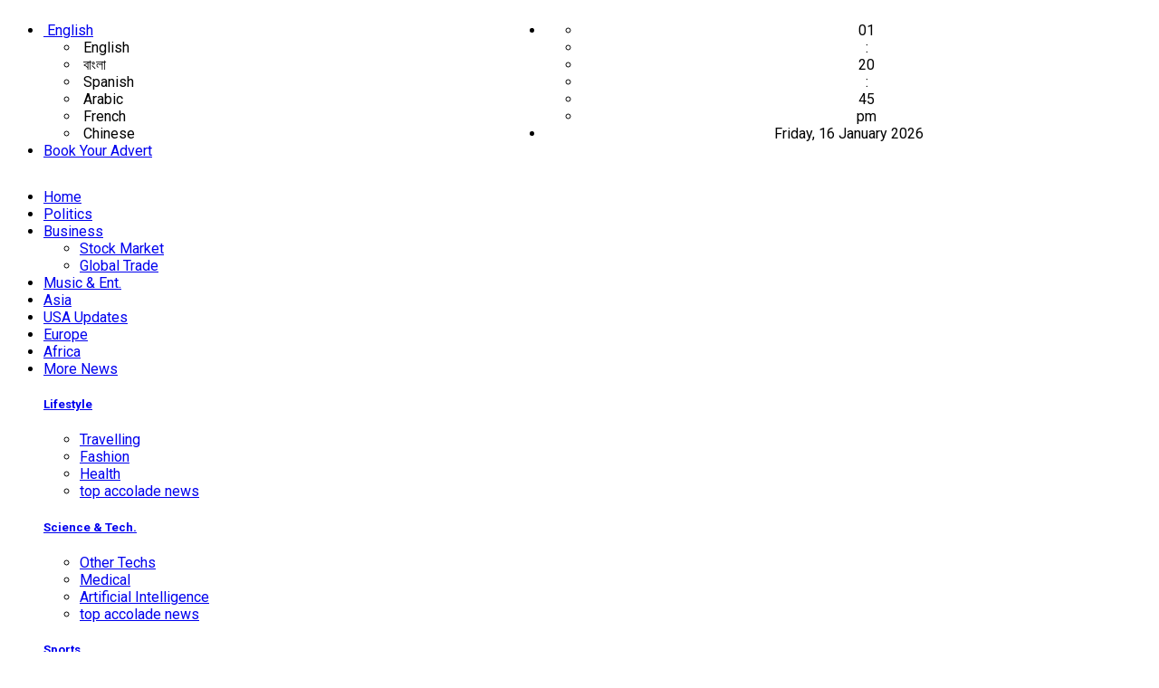

--- FILE ---
content_type: text/html; charset=UTF-8
request_url: https://topaccolade.com/home/legal/terms_conditions
body_size: 26897
content:
<!DOCTYPE html>

<html lang="en">
    <head>
    	<meta charset="UTF-8">
<meta name="viewport" content="width=device-width, initial-scale=1.0">

<meta name="keywords" content="topaccolade,champions news,inside africa,russian and ukraine,sports news,domestic news,breaking news,putin,trump,ibrahim traore">
<meta name="author" content="Top Accolade News">
<meta name="revisit-after" content="2 days">

<!-- Schema.org markup for Google+ -->
<meta itemprop="name" content="Terms Conditions || Top Accolade News">
<meta itemprop="description" content="A leading news platform delivering the latest headlines, events, sports, weather updates, live TV streaming, and web radio from Africa, Europe, Asia, and around the world.">
<meta itemprop="image" content="https://topaccolade.com/uploads/logo_image/logo_34.png">

<!-- Twitter Card data -->
<meta name="twitter:card" content="summary_large_image">
<meta name="twitter:site" content="@publisher_handle">
<meta name="twitter:title" content="Terms Conditions || Top Accolade News">
<meta name="twitter:description" content="A leading news platform delivering the latest headlines, events, sports, weather updates, live TV streaming, and web radio from Africa, Europe, Asia, and around the world.">
<!-- Twitter summary card with large image must be at least 280x150px -->
<meta name="twitter:image:src" content="https://topaccolade.com/uploads/logo_image/logo_34.png">

<!-- Open Graph data -->
<meta property="fb:app_id" content="966242223397117" />
<meta property="og:title" content="Terms Conditions || Top Accolade News" />
<meta property="og:type" content="article" />
<meta property="og:url" content="https://topaccolade.com/home/legal/terms_conditions" />
<meta property="og:image:url" content="https://topaccolade.com/uploads/logo_image/logo_34.png" />
<meta property="og:image:secure_url" content="https://topaccolade.com/uploads/logo_image/logo_34.png" />
<meta property="og:image:type" content="image/jpg">
<meta property="og:image:alt" content="Terms Conditions"/>
<meta property="og:image:width" content="600">
<meta property="og:image:height" content="400">
<meta property="og:description" content="A leading news platform delivering the latest headlines, events, sports, weather updates, live TV streaming, and web radio from Africa, Europe, Asia, and around the world." />
<meta property="og:site_name" content="Terms Conditions || Top Accolade News" />
<!--<meta data-n-head="ssr" data-hid="og:image:type" property="og:image:type" content="image/jpeg">-->



<!-- Google Analytics -->
    <script>
	    	    (function(i,s,o,g,r,a,m){i['GoogleAnalyticsObject']=r;i[r]=i[r]||function(){
	    (i[r].q=i[r].q||[]).push(arguments)},i[r].l=1*new Date();a=s.createElement(o),
	    m=s.getElementsByTagName(o)[0];a.async=1;a.src=g;m.parentNode.insertBefore(a,m)
	    })(window,document,'script','https://www.google-analytics.com/analytics.js','ga');

	    ga('create', "12345cghg", 'auto');
	    ga('send', 'pageview');
    </script>
<!-- End Google Analytics -->
<script type="application/ld+json">
{
  "@context": "https://schema.org",
  "@type": "Organization",
  "name": "Top Accolade News",
  "alternateName": "topaccolade.com",
  "url": "https://topaccolade.com/",
  "logo": "https://topaccolade.com/uploads/logo_image/logo_34.png",
  "contactPoint": {
    "@type": "ContactPoint",
    "telephone": "+44 788 742 3296",
    "contactType": "customer service",
    "areaServed": "GB",
    "availableLanguage": "en"
  },
  "sameAs": [
    "https://en-gb.facebook.com/TopAccoladeNews/",
    "https://en-gb.facebook.com/TopAccoladeNews/",
    "https://uk.pinterest.com/user_topaccolade/",
    "https://x.com/topaccolade"
  ]
}
</script>



<!-- Favicon -->
<link rel="apple-touch-icon-precomposed" sizes="144x144" href="https://topaccolade.com/uploads/others/favicon.png">
<link rel="shortcut icon" href="https://topaccolade.com/uploads/others/favicon.jpg">
<!-- Favicon Ends -->

<!-- CSS Global  custom-->
<!--<link href="template/front/assets/plugins/jquery-ui/jquery-ui.min.css" rel="stylesheet">-->
<link href="https://topaccolade.com/template/front/assets/jquery-ui-min.css" rel="stylesheet">
<link href="https://topaccolade.com/template/front/assets/plugins/bootstrap/css/bootstrap.min.css" rel="stylesheet">
<link href="https://topaccolade.com/template/front/assets/plugins/bootstrap-select/css/bootstrap-select.min.css" rel="stylesheet">
<link href="https://topaccolade.com/template/front/assets/plugins/fontawesome/css/font-awesome.min.css" rel="stylesheet">
<link href="https://topaccolade.com/template/front/assets/sm_token.css" rel="stylesheet">
<link href="https://topaccolade.com/template/front/assets/sm_token.css" rel="stylesheet">
<!--<link href="template/front/assets/modal/css/sm.css" rel="stylesheet">-->

<link href="https://topaccolade.com/template/front/assets/plugins/animate/animate.min.css" rel="stylesheet">
<!-- CSS Global Ends custom -->
<link rel="canonical" href="https://topaccolade.com/home/legal/terms_conditions" />

<!-- Theme CSS -->
<link href="https://topaccolade.com/template/front/assets/css/theme.css" rel="stylesheet">
<link href="https://topaccolade.com/template/front/assets/css/custom-theme.css" rel="stylesheet">
<link href="https://topaccolade.com/template/front/assets/custom/buttons/custom-1.css" rel="stylesheet">
<link href="https://topaccolade.com/template/front/assets/custom/buttons/bootstrap-social.css" rel="stylesheet">
<link href="https://topaccolade.com/template/front/assets/custom/input-form/custom-1.css" rel="stylesheet">
<link href="https://topaccolade.com/template/front/assets/custom/smedia/custom-1.css" rel="stylesheet">
<link href="https://topaccolade.com/template/front/assets/custom/checkbox_radio/custom-1.css" rel="stylesheet">
<link href="https://topaccolade.com/template/front/assets/custom/tab_menu/tab_menu-1.css" rel="stylesheet">
<link href="https://topaccolade.com/template/front/assets/css/theme-blue-1.css" rel="stylesheet">
<!-- Theme CSS Ends -->

    <title>Terms Conditions | Top Accolade News</title>
	<meta name="description" content="Read the terms and conditions of using Top Accolade News. Understand your rights, responsibilities, and our policies in simple language.">

<link href='https://fonts.googleapis.com/css?family=Roboto:400,500,600,700,800,900' rel='stylesheet' type='text/css'>
<style>
	*{
		font-family: 'Roboto', sans-serif;
	}
	.remove_one{
		cursor:pointer;
		padding-left:5px;
	}
</style>


<script type="application/ld+json">
{
  "@context": "https://schema.org/", 
  "@type": "BreadcrumbList", 
  "itemListElement": [{
    "@type": "ListItem", 
    "position": 1, 
    "name": "Home",
    "item": "https://topaccolade.com/home"  
  },{
    "@type": "ListItem", 
    "position": 2, 
    "name": "politics",
    "item": "https://topaccolade.com/home/news/politics"  
  },{
    "@type": "ListItem", 
    "position": 3, 
    "name": "STOCK MARKET",
    "item": "https://topaccolade.com/home/news/business/stock-market"  
  },{
    "@type": "ListItem", 
    "position": 4, 
    "name": "GLOBAL TRADE",
    "item": "https://topaccolade.com/home/news/business/global-trade"  
  },{
    "@type": "ListItem", 
    "position": 5, 
    "name": "Music entertainment",
    "item": "https://topaccolade.com/home/news/music-entertainment"  
  },{
    "@type": "ListItem", 
    "position": 6, 
    "name": "Asia",
    "item": "https://topaccolade.com/home/news/asia-news"  
  },{
    "@type": "ListItem", 
    "position": 7, 
    "name": "USA Updates",
    "item": "https://topaccolade.com/home/news/usa-news"  
  },{
    "@type": "ListItem", 
    "position": 8, 
    "name": "Europe",
    "item": "https://topaccolade.com/home/news/europe-news"  
  },{
    "@type": "ListItem", 
    "position": 9, 
    "name": "Africa",
    "item": "https://topaccolade.com/home/news/africa-news"  
  },{
    "@type": "ListItem", 
    "position": 10, 
    "name": "Lifestyle",
    "item": "https://topaccolade.com/home/news/lifestyle"  
  },{
    "@type": "ListItem", 
    "position": 11, 
    "name": "Travelling",
    "item": "https://topaccolade.com/home/news/lifestyle/travelling"  
  },{
    "@type": "ListItem", 
    "position": 12, 
    "name": "Fashion",
    "item": "https://topaccolade.com/home/news/lifestyle/fashion"  
  },{
    "@type": "ListItem", 
    "position": 13, 
    "name": "Health",
    "item": "https://topaccolade.com/home/news/lifestyle/health"  
  },{
    "@type": "ListItem", 
    "position": 14, 
    "name": "Top accolade news",
    "item": "https://topaccolade.com/home/news/lifestyle/top-accolade-news"  
  },{
    "@type": "ListItem", 
    "position": 15, 
    "name": "Science & Tech.",
    "item": "https://topaccolade.com/home/news/science-tech"  
  },{
    "@type": "ListItem", 
    "position": 16, 
    "name": "Other Techs",
    "item": "https://topaccolade.com/home/news/science-tech/other-techs"  
  },{
    "@type": "ListItem", 
    "position": 17, 
    "name": "Medical",
    "item": "https://topaccolade.com/home/news/science-tech/medical"  
  },{
    "@type": "ListItem", 
    "position": 18, 
    "name": "Artificial Intelligence",
    "item": "https://topaccolade.com/home/news/science-tech/artificial-intelligence"  
  },{
    "@type": "ListItem", 
    "position": 19, 
    "name": "Top accolade news",
    "item": "https://topaccolade.com/home/news/science-tech/top-accolade-news"  
  },{
    "@type": "ListItem", 
    "position": 20, 
    "name": "Sports",
    "item": "https://topaccolade.com/home/news/sports"  
  },{
    "@type": "ListItem", 
    "position": 21, 
    "name": "Champions League",
    "item": "https://topaccolade.com/home/news/sports/champions-league"  
  },{
    "@type": "ListItem", 
    "position": 22, 
    "name": "Other Sports",
    "item": "https://topaccolade.com/home/news/sports/other-sports"  
  },{
    "@type": "ListItem", 
    "position": 23, 
    "name": "Top accolade news",
    "item": "https://topaccolade.com/home/news/sports/top-accolade-news"  
  },{
    "@type": "ListItem", 
    "position": 24, 
    "name": "Politics",
    "item": "https://topaccolade.com/home/news/politics"  
  },{
    "@type": "ListItem", 
    "position": 25, 
    "name": "Top accolade news",
    "item": "https://topaccolade.com/home/news/politics/top-accolade-news"  
  },{
    "@type": "ListItem", 
    "position": 26, 
    "name": "Blog",
    "item": "https://topaccolade.com/home/blog"  
  }]
}
</script>


<script src="https://code.jquery.com/jquery-3.6.0.js"></script>
<!--<script src="https://code.jquery.com/jquery-3.6.0.min.js" integrity="sha256-/xUj+3OJU5yExlq6GSYGSHk7tPXikynS7ogEvDej/m4=" crossorigin="anonymous"></script> Head Libs -->
<script src="https://topaccolade.com/template/front/assets/plugins/jquery/jquery-1.11.1.min.js"></script>

<script src="https://topaccolade.com/template/front/assets/plugins/modernizr.custom.js"></script>



      
        <script src="https://code.jquery.com/ui/1.13.1/jquery-ui.js"></script>

        <script src="https://topaccolade.com/template/front/assets/plugins/jquery-ui/jquery-ui.min.js"></script>
    </head>
    <body id="home" class="wide">
        <!-- PRELOADER -->
        <link href="https://topaccolade.com/template/front/assets/preloader/css/Icomoon/style.css" rel="stylesheet" type="text/css" />
<script type="text/javascript">
	//$(window).load(function() {
	$(document).ready(function(e) {
		$("#loading").delay(500).fadeOut(500);
		$("#loading-center").click(function() {
			$("#loading").fadeOut(500);
		});
		setTimeout(function(){ load_iamges(); }, 1000);	
	});
</script>


<style>
#loading-center{
	width: 100%;
	height: 100%;
	position: relative;
	}
#loading-center-absolute {
	position: absolute;
	left: 50%;
	top: 50%;
	height: 50px;
	width: 150px;
	margin-top: -25px;
	margin-left: -75px;

}
.object{
	width: 8px;
	height: 50px;
	margin-right:5px;
	background-color: rgba(0,0,0,1);
	-webkit-animation: animate 1s infinite;
	animation: animate 1s infinite;
	float: left;
	}

.object:last-child {
	margin-right: 0px;
	}

.object:nth-child(10){
	-webkit-animation-delay: 0.9s;
    animation-delay: 0.9s;	
	}
.object:nth-child(9){
	-webkit-animation-delay: 0.8s;
    animation-delay: 0.8s;	
	}	
.object:nth-child(8){
	-webkit-animation-delay: 0.7s;
    animation-delay: 0.7s;	
	}
.object:nth-child(7){
	-webkit-animation-delay: 0.6s;
    animation-delay: 0.6s;	
	}
.object:nth-child(6){
	-webkit-animation-delay: 0.5s;
    animation-delay: 0.5s;	
	}
.object:nth-child(5){
	-webkit-animation-delay: 0.4s;
    animation-delay: 0.4s;
	}
.object:nth-child(4){
	-webkit-animation-delay: 0.3s;
    animation-delay: 0.3s;		
	}
.object:nth-child(3){
	-webkit-animation-delay: 0.2s;
    animation-delay: 0.2s;	
	}
.object:nth-child(2){
	-webkit-animation-delay: 0.1s;
    animation-delay: 0.1s;
	}						
	


@-webkit-keyframes animate {
 
  50% {
	-ms-transform: scaleY(0); 
   	-webkit-transform: scaleY(0);
    transform: scaleY(0);
	
	  }
	  
	  

}

@keyframes animate {
  50% {
	-ms-transform: scaleY(0); 
   	-webkit-transform: scaleY(0);
    transform: scaleY(0);
	  }

  
}




</style>
<div id="loading">
    <div id="loading-center">
        <div id="loading-center-absolute">
            <div class="object"></div>
            <div class="object"></div>
            <div class="object"></div>
            <div class="object"></div>
            <div class="object"></div>
            <div class="object"></div>
            <div class="object"></div>
            <div class="object"></div>
            <div class="object"></div>
            <div class="object"></div>
        </div>
    </div>
</div>


<style>

#loading{
	background-color: rgba(36,123,229,1);
	height: 100%;
	width: 100%;
	position: fixed;
	z-index: 1050;
	margin-top: 0px;
	top: 0px;
}
</style>
        <!-- /PRELOADER -->

        <!-- WRAPPER -->
        <div class="wrapper">
            
			<link href="https://topaccolade.com/template/front/assets/custom/mega_menu/mega_menu.css" rel="stylesheet">
<script src="https://topaccolade.com/template/front/assets/custom/mega_menu/mega_menu.js"></script>

<!-- Header top bar -->
<div class="top-bar">
	<div class="container-fluid">
		<div style="display:table; width:100%;">
			<div style="display:table-row;">
				<div class="top-bar-left" style="display:table-cell; float:none; text-align:left;">
					<ul class="list-inline">
						<li class="dropdown flags">
							<a href="#" class="dropdown-toggle" data-toggle="dropdown">
																<img src="https://topaccolade.com/uploads/language_list_image/language_list_1.jpg" width="20px;" alt="" />
								<span class="hidden-xs">English</span>
								<i class="fa fa-caret-down"></i>
							</a>
							<ul role="menu" class="dropdown-menu">
																	<li class="active" >
										<a class="set_langs" data-href="https://topaccolade.com/home/set_language/english">
											<img src="https://topaccolade.com/uploads/language_list_image/language_list_1.jpg" width="20px;" alt="" />
											English																							<i class="fa fa-check"></i>
																					</a>
									</li>
																	<li >
										<a class="set_langs" data-href="https://topaccolade.com/home/set_language/Bangla">
											<img src="https://topaccolade.com/uploads/language_list_image/language_list_2.jpg" width="20px;" alt="" />
											বাংলা																					</a>
									</li>
																	<li >
										<a class="set_langs" data-href="https://topaccolade.com/home/set_language/Spanish">
											<img src="https://topaccolade.com/uploads/language_list_image/language_list_3.jpg" width="20px;" alt="" />
											Spanish																					</a>
									</li>
																	<li >
										<a class="set_langs" data-href="https://topaccolade.com/home/set_language/Arabic">
											<img src="https://topaccolade.com/uploads/language_list_image/language_list_4.jpg" width="20px;" alt="" />
											Arabic																					</a>
									</li>
																	<li >
										<a class="set_langs" data-href="https://topaccolade.com/home/set_language/French">
											<img src="https://topaccolade.com/uploads/language_list_image/language_list_5.jpg" width="20px;" alt="" />
											French																					</a>
									</li>
																	<li >
										<a class="set_langs" data-href="https://topaccolade.com/home/set_language/Chinese">
											<img src="https://topaccolade.com/uploads/language_list_image/language_list_6.jpg" width="20px;" alt="" />
											Chinese																					</a>
									</li>
															</ul>
						</li>
												<li class="hidden-sm hidden-xs">
							<a href="https://topaccolade.com/home/marketing" class="link">
								<i class="fa fa-bullhorn"></i>
								Book Your Advert							</a>
						</li>
											</ul>
				</div>
				<div class="top-bar-middle" style="display:table-cell; float:none; text-align:center;">
					<ul class="list-inline">
						<li class="header_clock hidden-sm  hidden-xs">
							<ul>
								<li class="number" id="hours"></li>
								<li id="point">:</li>
								<li class="number" id="min"></li>
								<li id="point">:</li>
								<li class="number" id="sec"></li>
								<li id="period"></li>
							</ul>
						</li>
						<li class="hidden-sm hidden-xs">
							<div id="Date" class="date"></div>
						</li>
					</ul>
				</div>
				<div class="top-bar-right" style="display:table-cell; float:none; text-align:right;">
				</div>
			</div>
		</div>
	</div>
</div>
<!-- /Header top bar -->
<!-- Demo note -->
<!-- Demo note end -->
<!-- HEADER -->
<div class="header1 hidden-sm hidden-xs" id="myHeader">
	<div class="container-fluid">
		<nav id="menu-1" class="mega-menu" data-color="color-0">
			<!-- menu list items container -->
			<section class="menu-list-items">
				<!-- menu links -->
				<ul class="menu-links"> <!-- active class -->
					<li class="">
						<a href="https://topaccolade.com/home">
							<i class="fa fa-home"></i>
							Home						</a>
					</li>


					


										<li class="">
						<a href="https://topaccolade.com/home/news/politics">
							Politics						</a>
					</li>
					<li class="">
						<a href="https://topaccolade.com/home/news/business">
							Business							<i class="fa fa-caret-down fa-indicator"></i>
						</a> <!-- drop down full width -->
						<div class="drop-down grid-col-2">
							<div class="grid-row">
								<ul>
									<li><a href="https://topaccolade.com/home/news/business/stock-market"><i class="fa fa-caret-right"></i>Stock Market</a></li>
									<li><a href="https://topaccolade.com/home/news/business/global-trade"><i class="fa fa-caret-right"></i>Global Trade</a></li>
								</ul>
							</div>
						</div>
					</li>

					
					<li class="nav-item ">
						<a href="https://topaccolade.com/home/news/music-entertainment" class='nav-link'>
							Music & Ent.						</a>
					</li>
					<li class="nav-item ">
						<a href="https://topaccolade.com/home/news/asia-news" class='nav-link'>
							Asia						</a>
					</li>
					<li class="nav-item ">
						<a href="https://topaccolade.com/home/news/usa-news" class='nav-link'>
							USA Updates						</a>
					</li>
					<li class="nav-item ">
						<a href="https://topaccolade.com/home/news/europe-news" class='nav-link'>
							Europe						</a>
					</li>
					<li class="nav-item ">
						<a href="https://topaccolade.com/home/news/africa-news" class='nav-link'>
							Africa						</a>
					</li>
					<li class="">
						<a href="https://topaccolade.com/home/news/0/0" class="nav-link dropdown-toggle" aria-expanded="false">
							More News							<i class="fa fa-caret-down fa-indicator"></i>
						</a> <!-- drop down full width -->
						<div class="drop-down grid-col-12">
																<!-- <div class="row"> -->
																<!-- <div class="col-sm-4 col-md-8"> -->
								<div class="col-lg-3 mb-2">
									<a href="https://topaccolade.com/home/news/lifestyle">
										<h5>Lifestyle</h5>
									</a>
																			<ul>
																							<li>
													<a href="https://topaccolade.com/home/news/lifestyle/travelling">
														<i class="fa fa-caret-right"></i>
														Travelling 													</a>
												</li>
																							<li>
													<a href="https://topaccolade.com/home/news/lifestyle/fashion">
														<i class="fa fa-caret-right"></i>
														Fashion													</a>
												</li>
																							<li>
													<a href="https://topaccolade.com/home/news/lifestyle/health">
														<i class="fa fa-caret-right"></i>
														Health													</a>
												</li>
																							<li>
													<a href="https://topaccolade.com/home/news/lifestyle/top-accolade-news">
														<i class="fa fa-caret-right"></i>
														top accolade news													</a>
												</li>
																					</ul>
																	</div>
																<!-- <div class="col-sm-4 col-md-8"> -->
								<div class="col-lg-3 mb-2">
									<a href="https://topaccolade.com/home/news/science-tech">
										<h5>Science & Tech.</h5>
									</a>
																			<ul>
																							<li>
													<a href="https://topaccolade.com/home/news/science-tech/other-techs">
														<i class="fa fa-caret-right"></i>
														Other Techs													</a>
												</li>
																							<li>
													<a href="https://topaccolade.com/home/news/science-tech/medical">
														<i class="fa fa-caret-right"></i>
														Medical													</a>
												</li>
																							<li>
													<a href="https://topaccolade.com/home/news/science-tech/artificial-intelligence">
														<i class="fa fa-caret-right"></i>
														Artificial Intelligence													</a>
												</li>
																							<li>
													<a href="https://topaccolade.com/home/news/science-tech/top-accolade-news">
														<i class="fa fa-caret-right"></i>
														top accolade news													</a>
												</li>
																					</ul>
																	</div>
																<!-- <div class="col-sm-4 col-md-8"> -->
								<div class="col-lg-3 mb-2">
									<a href="https://topaccolade.com/home/news/sports">
										<h5>Sports</h5>
									</a>
																			<ul>
																							<li>
													<a href="https://topaccolade.com/home/news/sports/champions-league">
														<i class="fa fa-caret-right"></i>
														Champions League 													</a>
												</li>
																							<li>
													<a href="https://topaccolade.com/home/news/sports/other-sports">
														<i class="fa fa-caret-right"></i>
														Other Sports													</a>
												</li>
																							<li>
													<a href="https://topaccolade.com/home/news/sports/top-accolade-news">
														<i class="fa fa-caret-right"></i>
														top accolade news													</a>
												</li>
																					</ul>
																	</div>
																<!-- <div class="col-sm-4 col-md-8"> -->
								<div class="col-lg-3 mb-2">
									<a href="https://topaccolade.com/home/news/politics">
										<h5>Politics</h5>
									</a>
																			<ul>
																							<li>
													<a href="https://topaccolade.com/home/news/politics/top-accolade-news">
														<i class="fa fa-caret-right"></i>
														top accolade news													</a>
												</li>
																					</ul>
																	</div>
														</div>
					</li>
					<li class="">
						<a href="https://topaccolade.com/home/blog">
							Blog						</a>
					</li>
									</ul>
				<!-- menu social bar -->
				<ul class="menu-links signup pull-right">
				</ul>
				<!-- menu search bar -->
				<ul class="menu-search-bar">
					<li>
						<form action="https://topaccolade.com/home/top_search/" class="form-horizontal" method="post" id="top_search_form" accept-charset="utf-8">
                                                    <input type="hidden" name="csrf_test_name" value="e75ea164427bf82e75e5f395e82df5ad" />
						<label>
							<input name="menu_search_bar" id="top_search_input" placeholder="Search..." type="search">
							<i id="top_search_button" class="fa fa-search enterer" style="cursor:pointer; margin-right:0px;"></i>
						</label>
						</form>
					</li>
				</ul>
							</section>
		</nav>
	</div>
</div>

<!-- <div class="header1 hidden-sm hidden-xs" id="myHeader"> -->
<!-- <div class="container-fluid"> -->
<ul class="menu-links second_nav" id="menu-links_cities">
	<li class="nav-item local_news_li">
		<input type="hidden" class="txt_csrfname" name="csrf_test_name" value="e75ea164427bf82e75e5f395e82df5ad">
		<input type="hidden" name="selected_country" id="selected_country">
		<div class="select">
			<select id="local_news" name="local_news" class="form-control local_news desktop_local_news">
				<option value="">Local News</option>
									<option label="India" value="101" >India</option>
									<option label="Kenya" value="113" >Kenya</option>
									<option label="Nigeria" value="161" >Nigeria</option>
									<option label="United Kingdom" value="232" >United Kingdom</option>
									<option label="United States" value="233" >United States</option>
				
			</select>
		</div>
	</li>
</ul>

<!-- </div> -->
<!-- </div> -->
<script type="text/javascript">
$('#btn-switch').on('click',function(e){
	if($(this).find('.fa').hasClass('fa-pause')){
		$(this).find('.fa').removeClass('fa-pause');
		$(this).find('.fa').addClass('fa-play');
		document.getElementById('marquee1').stop();
	}else if($(this).find('.fa').hasClass('fa-play')){
		$(this).find('.fa').removeClass('fa-play');
		$(this).find('.fa').addClass('fa-pause');
		document.getElementById('marquee1').start();
	}
});

function check_switch_onmouseout(){
	if($('#btn-switch').find('.fa').hasClass('fa-play')){
		document.getElementById('marquee1').stop();
	}else if($('#btn-switch').find('.fa').hasClass('fa-pause')){
		document.getElementById('marquee1').start();
	}
	$('.popover').hide('slow');
	$('.popover').popover("destroy");
}

$('#btn-close').on('click',function(e){
	$('#marquee_section').hide('slow');
});
</script>
<style type="text/css">
	.breadcrumb-custom {
		display: flex;
	}

	.breadcrumb-custom li,
	.breadcrumb-custom li a,
	.breadcrumb-custom li span {
		flex: left;
	}

	.container-fluid.container-fluid-flax {
		display: flex;
		align-items: center;
		justify-content: space-between;
	}

	.container-fluid.container-fluid-flax .right_banner_part {
		display: flex;
		justify-content: space-between;
		align-items: center;
		width: calc(100% - 111px);
	}

	.container-fluid.container-fluid-flax .right_banner_part a {
		height: 111px;
		text-align: center;
	}

	.container-fluid.container-fluid-flax .right_banner_part a img {
		height: 111px;
		padding: 0 20px;
		width: 80%;
		margin: 0 auto;
		align-items: center;
	}

	.container-fluid.container-fluid-flax .header_div {
		height: 111px;
		/*width: 33.33%;*/
		/*object-fit: cover;*/
	}

	.container-fluid.container-fluid-flax .header_div .header_part img {
		height: 111px;
		max-width: 100%;
		object-fit: cover;
	}

	.container-fluid.container-fluid-flax .header_div .header_part.header_logo {
		width: 111px;
	}

	.header_banner2 a div {
		width: 575px;
		height: 111px !important;
		background-size: cover;
		background-repeat: no-repeat;
		background-position: 50% 29%;
	}

	.header img {
		transition: none;
	}

	.detail_page_advertise_space2 .img-bg {
		background-size: 100% 100% !important;
		height: 80px !important;
		background-repeat: no-repeat !important;
	}

	#top_search_form {
		margin-left: 150px;
	}

	.mega-menu .menu-search-bar input {
		background: #fff;
	}

	.mega-menu {
		max-width: 100%;
	}

	.mega-menu .menu-search-bar input:focus {
		background: #fff !important;
		color: #000 !important;
	}

	.mega-menu .menu-search-bar i.fa.fa-search {
		color: #000;
	}

	.mega-menu .menu-search-bar li:hover i.fa.fa-search {
		background: #fff;
	}

	#local_news,
	#local_news_sel {
		background: #2BA3D8;
		border: 1px solid #6441A5;
		color: #FFF;
		position: relative;
		top: 5px;
	}

	.local_news_li:hover {
		background-color: inherit !important;
	}

	#local_news option,
	#local_news_sel option {
		background: #FFF;
		color: #000;
	}

	#menu-links_cities li.nav-item.active {
		background-color: #d40004;
	}

	/*#menu-links_cities li.nav-item a{
                margin: 0;
            padding: 0 20px;
            display: inline-block;
            float: none;
        width: 100%;
        font-size: 14px;
        line-height: 50px;
        position: relative;
        }*/

	@media(max-width: 1200px) {
		.container-fluid.container-fluid-flax .right_banner_part a {
			height: 90px;
			text-align: center;
		}

		.header_banner2 a div {
			width: 350px;
			height: 90px;
			background-size: cover;
			background-repeat: no-repeat;
			background-position: 50% 50%;
		}

		.container-fluid.container-fluid-flax .right_banner_part a {
			height: 90px;
			text-align: center;
		}

		.container-fluid.container-fluid-flax .right_banner_part a img {
			height: 90px;
			padding: 0 20px;
			width: 80%;
			margin: 0 auto;
			align-items: center;
		}

	}

	@media(max-width: 992px) {

		.container-fluid.container-fluid-flax {
			display: inline-block;
		}

		.container-fluid.container-fluid-flax .right_banner_part a img {
			height: 111px;
			padding: 0;
			width: 100%;
			margin: 15px auto 0;
			align-items: center;
		}

		.container-fluid.container-fluid-flax .right_banner_part {
			width: auto;
			display: inline-block;
			justify-content: inherit;
		}

		.header_banner2 {
			margin-top: 10px;
		}

		.header_banner2 a div {
			width: 100%;
			height: 111px;
			background-size: cover;
			background-repeat: no-repeat;
			background-position: 50% 50%;
		}

		.header img {
			transition: none;
			/*all 0s cubic-bezier(0.5, 1, 0.7, 1);*/
		}

		/*.local_news_li{display: none;}*/
	}

	@media(max-width: 575px) {

		.container-fluid.container-fluid-flax .right_banner_part a img {
			height: 80px;
			width: 100%;
			margin: 15px auto 0;
			align-items: center;
		}

		.header img {
			transition: none;
			/*all 0s cubic-bezier(0.5, 1, 0.7, 1);*/
		}

		.header_banner2 a div {
			width: 100%;
			height: 80px;
			background-size: cover;
			background-repeat: no-repeat;
			background-position: 50% 50%;
		}

		.mobile_local_news {
			display: none !important;
		}
	}
</style>
<div class="menu_toggle hidden-lg hidden-md" style="position: absolute;
    right: 15px;
    top: 85px;
    z-index: 1;">
	<span class="menu-toggle btn btn-theme-transparent pull-right" style="padding: 5px 12px; border-radius:4px;"><i class="fa fa-bars"></i></span>
</div>
<header class="header">
	<div class="header-wrapper">
		<div class="container-fluid container-fluid-flax">
			<!-- Logo -->
			<div class=" header_div header_logo">
				<a href="https://topaccolade.com/" class="header_part">
					<img class="img-responsive" src="https://topaccolade.com/uploads/logo_image/logo_34.png">
									</a>
				<!-- <a href="http://localhost/topaccolade_full_new/" class="header_part">
                <img class="img-responsive" src="http://localhost/topaccolade_full_new/uploads/logo_image/logo_34.png">
            </a> -->
			</div>
			<!-- /Logo -->
			<div class="right_banner_part">
				<div class=" header_banner1" style="padding:0;margin: 0 auto;text-align: center;">
					
                <a href="https://www.google.com" class="my-3 my-lg-3">
                <img src="https://topaccolade.com/uploads/default_banner/home_14.jpg" class="img-fluid lazyload" alt="ads">
            </a>
            				</div>
				<div class=" header_banner2" style="padding:0;">
					
                                        <a href="https://www.google.com/" target="_blank">
                                    <div class="img-bg img-responsive image_delay" style="height:155px;background-image: url(https://topaccolade.com/uploads/others/image_loading.gif);" data-src="https://topaccolade.com/uploads/default_banner/user_banner_1.jpg" alt="advertise" ></div>
                                </a>
                            				</div>
			</div>
		</div>
	</div>
</header>


<nav class="navigation closed clearfix hidden-lg hidden-md">
	<a href="#" class="menu-toggle-close btn"><i class="fa fa-times"></i></a>
	<ul class="nav sf-menu">
		<li class="active">
			<a href="https://topaccolade.com/home">
				<i class="fa fa-home"></i>
				Home			</a>
		</li>
		<li class="">
			<a href="https://topaccolade.com/home/news/10/0">
				Politics			</a>
		</li>
		<li class="">
			<a href="https://topaccolade.com/home/news/2/0">
				Business				<i class="fa fa-caret-down fa-indicator"></i>
			</a> <!-- drop down full width -->
			<div class="drop-down grid-col-2">
				<div class="grid-row">
					<ul>
						<li><a href="https://topaccolade.com/home/news/2/5"><i class="fa fa-caret-right"></i>Stock Market</a></li>
						<li><a href="https://topaccolade.com/home/news/2/6"><i class="fa fa-caret-right"></i>Global Trade</a></li>
					</ul>
				</div>
			</div>
		</li>
		<li class="nav-item ">
			<a href="https://topaccolade.com/home/news/7/0" class='nav-link'>
				Music & Ent.			</a>
		</li>
		<li class="nav-item ">
			<a href="https://topaccolade.com/home/news/6/14" class='nav-link'>
				Asia			</a>
		</li>
		<li class="nav-item ">
			<a href="https://topaccolade.com/home/news/6/15" class='nav-link'>
				USA Updates			</a>
		</li>
		<li class="nav-item ">
			<a href="https://topaccolade.com/home/news/6/16" class='nav-link'>
				Europe			</a>
		</li>
		<li class="nav-item ">
			<a href="https://topaccolade.com/home/news/6/17" class='nav-link'>
				Africa			</a>
		</li>
		<li>
			<a href="https://topaccolade.com/home/news/0/0">
				More News				<i class="fa fa-caret-down fa-indicator"></i>
			</a> <!-- drop down full width -->
			<div class="drop-down grid-col-12">
										<div class="grid-row">
												<div class="grid-col-2">
							<a href="https://topaccolade.com/home/news/1/0">
								<h4>Lifestyle</h4>
							</a>
															<ul>
																			<li>
											<a href="https://topaccolade.com/home/news/1/1">
												<i class="fa fa-caret-right"></i>
												Travelling 											</a>
										</li>
																			<li>
											<a href="https://topaccolade.com/home/news/1/2">
												<i class="fa fa-caret-right"></i>
												Fashion											</a>
										</li>
																			<li>
											<a href="https://topaccolade.com/home/news/1/4">
												<i class="fa fa-caret-right"></i>
												Health											</a>
										</li>
																			<li>
											<a href="https://topaccolade.com/home/news/1/23">
												<i class="fa fa-caret-right"></i>
												top accolade news											</a>
										</li>
																	</ul>
													</div>
												<div class="grid-col-2">
							<a href="https://topaccolade.com/home/news/3/0">
								<h4>Science & Tech.</h4>
							</a>
															<ul>
																			<li>
											<a href="https://topaccolade.com/home/news/3/18">
												<i class="fa fa-caret-right"></i>
												Other Techs											</a>
										</li>
																			<li>
											<a href="https://topaccolade.com/home/news/3/19">
												<i class="fa fa-caret-right"></i>
												Medical											</a>
										</li>
																			<li>
											<a href="https://topaccolade.com/home/news/3/20">
												<i class="fa fa-caret-right"></i>
												Artificial Intelligence											</a>
										</li>
																			<li>
											<a href="https://topaccolade.com/home/news/3/25">
												<i class="fa fa-caret-right"></i>
												top accolade news											</a>
										</li>
																	</ul>
													</div>
												<div class="grid-col-2">
							<a href="https://topaccolade.com/home/news/4/0">
								<h4>Sports</h4>
							</a>
															<ul>
																			<li>
											<a href="https://topaccolade.com/home/news/4/8">
												<i class="fa fa-caret-right"></i>
												Champions League 											</a>
										</li>
																			<li>
											<a href="https://topaccolade.com/home/news/4/21">
												<i class="fa fa-caret-right"></i>
												Other Sports											</a>
										</li>
																			<li>
											<a href="https://topaccolade.com/home/news/4/26">
												<i class="fa fa-caret-right"></i>
												top accolade news											</a>
										</li>
																	</ul>
													</div>
												<div class="grid-col-2">
							<a href="https://topaccolade.com/home/news/10/0">
								<h4>Politics</h4>
							</a>
															<ul>
																			<li>
											<a href="https://topaccolade.com/home/news/10/22">
												<i class="fa fa-caret-right"></i>
												top accolade news											</a>
										</li>
																	</ul>
													</div>
						</div>			</div>
		</li>

				<li>
			<a href="https://topaccolade.com/home/blog">
				Blog			</a>
		</li>

		<li class="nav-item local_news_li mobile_local_news" style="display:none !important;">
			<input type="hidden" class="txt_csrfname" name="csrf_test_name" value="e75ea164427bf82e75e5f395e82df5ad">
			<input type="hidden" name="selected_country" id="selected_country">
			<select id="local_news" name="local_news" class="form-control mobi_local_news local_news">
				<option value="">Local News</option>
									<option label="India" value="101" >India</option>
									<option label="Kenya" value="113" >Kenya</option>
									<option label="Nigeria" value="161" >Nigeria</option>
									<option label="United Kingdom" value="232" >United Kingdom</option>
									<option label="United States" value="233" >United States</option>
				
			</select>
		</li>
			</ul>
</nav>
<!-- /HEADER -->
<script type="text/javascript">
	$('#top_search_button').on('click', function(e) {
		var top_search_text = $('#top_search_input').val();
		if (top_search_text !== "") {
			$('#top_search_form').submit();
			//location.replace("https://topaccolade.com/home/news/0/0/0/0/" + top_search_text);
		}
	});
</script>

<script>
</script>
<script type="text/javascript">
	$(document).ready(function() {
		var monthNames = ["January", "February", "March", "April", "May", "June", "July", "August", "September", "October", "November", "December"];
		var dayNames = ["Sunday", "Monday", "Tuesday", "Wednesday", "Thursday", "Friday", "Saturday"]

		var newDate = new Date();
		newDate.setDate(newDate.getDate());
		$('#Date').html(dayNames[newDate.getDay()] + ", " + newDate.getDate() + ' ' + monthNames[newDate.getMonth()] + ' ' + newDate.getFullYear());

		setInterval(function() {
			var seconds = new Date().getSeconds();
			$("#sec").html((seconds < 10 ? "0" : "") + seconds);
		}, 1000);

		setInterval(function() {
			var minutes = new Date().getMinutes();
			$("#min").html((minutes < 10 ? "0" : "") + minutes);
		}, 1000);

		setInterval(function() {
			var hours = new Date().getHours();
			var period = 'am';
			if (hours >= 12) {
				hours = hours - 12;
				period = 'pm';
			}
			$("#hours").html((hours < 10 ? "0" : "") + hours);
			$("#period").html(period);
		}, 1000);
	});
</script>
<script type="text/javascript">
	$(document).ready(function() {
		$('.set_langs').on('click', function() {
			var lang_url = $(this).data('href');
			$.ajax({
				url: lang_url,
				success: function(result) {
					location.reload();
				}
			});
		});
		// CSRF Hash
		var csrfName = $('.txt_csrfname').attr('name'); // Value specified in $config['csrf_token_name']
		var csrfHash = $('.txt_csrfname').val(); // CSRF hash        
		$('#local_news').on("change", function() {
			// alert("Hi Change event call");
			// $(".second_nav").hide();
			// $(".second_nav").show();

			var selectedCountry = $(".desktop_local_news").val();
			// var countryLabelName= $(this).attr("label");
			var countryLabelName = decodeURIComponent($('.desktop_local_news').find('option:selected').text()); //$("select#local_news option:eq(0)").html();
			var cityId = '';
			// console.log("Cat Id:"+cityId);
			// console.log("Label Name:"+countryLabelName);
			// alert("in change event \n Selected Val:"+selectedCountry +"\n country label:"+countryLabelName+" \n cityId:"+cityId);
			if (selectedCountry != '' && countryLabelName != 'Local News') {
				$.ajax({
					url: "https://topaccolade.com/home/fetch_cities/" + selectedCountry,
					type: 'POST',
					data: {
						'country_id': selectedCountry,
						'city_id': cityId,
						[csrfName]: csrfHash
					},

					success: function(result) {
						if (result == false) {
							//window.location = ""; 
						}
						// $(".local_news_li").hide();
						$(".second_nav").html(result);
						var selectedCountry = "";
						// var postCountry = $("#local_news_sel").find('option:selected').text();//$(this).find('option:selected').text();
						var postCountry = $("#local_news").find('option:selected').text(); //$(this).find('option:selected').text();
						// alert("Selected Country121:"+selectedCountry+"\n Post Country:"+postCountry);
						if (selectedCountry != postCountry) {
							window.location = "https://topaccolade.com/home/world/" + countryLabelName;
						}
						// alert("Result:"+result);
						// location.reload();
					}
				});
			} else {
				// window.location="";
				// $(".second_nav").hide();                
			}
		});
		var selectedCountry = "";
		var postCountry = $(".desktop_local_news").find('option:selected').text();

		// alert("Selected Contry:"+selectedCountry + " \n Post Country:"+postCountry + "Size:"+$(".desktop_local_news").find('option:selected').length);
		if (selectedCountry == postCountry) {
			$(".local_news").change();
		}
	});

	function change_state(countryId) {

		var csrfName = $('.txt_csrfname').attr('name'); // Value specified in $config['csrf_token_name']
		var csrfHash = $('.txt_csrfname').val(); // CSRF hash        
		// alert("Hi Change event call");
		// $(".second_nav").hide();
		// $(".second_nav").show();

		var selectedCountry = $(".local_news").val();
		// var countryLabelName= $(this).attr("label");
		var countryLabelName = decodeURIComponent($(countryId).find('option:selected').text()); //$("select#local_news option:eq(0)").html();
		var cityId = '';

		// alert("Selected Country:"+selectedCountry+" \n Country Label Name:"+countryLabelName);
		// console.log("Cat Id:"+cityId);
		// console.log("Label Name:"+countryLabelName);
		// alert("Selected Val:"+selectedCountry);
		if (selectedCountry != '' && countryLabelName != 'Local News') {
			$.ajax({
				url: "https://topaccolade.com/home/fetch_cities/" + selectedCountry,
				type: 'POST',
				data: {
					'country_id': selectedCountry,
					'city_id': cityId,
					[csrfName]: csrfHash
				},

				success: function(result) {
					if (result == false) {
						//window.location = ""; 
					}
					// $(".local_news_li").hide();
					// $().show();
					$(".second_nav").html(result);
					var selectedCountry = "";
					var postCountry = $(countryId).find('option:selected').text();
					// alert("Selected Country1:"+selectedCountry+"\n Post Country:"+postCountry);
					if (selectedCountry != postCountry) {
						window.location = "https://topaccolade.com/home/world/" + countryLabelName;
					}
					// alert("Result:"+result);
					// location.reload();
				}
			});
		} else {
			// window.location="";
			// $(".second_nav").hide();                
		}
	}
</script>
	<script type="text/javascript">
		window.onscroll = function() {
			scrollFunction();
		};
		var header = document.getElementById("myHeader");
		var sticky = header.offsetTop;

		function scrollFunction() {
			if (window.pageYOffset > sticky) {
				header.classList.add("sticky-header");
			} else {
				header.classList.remove("sticky-header");
			}
		}
	</script>
<style>
	.blink_me {
		animation: blinker 1.5s linear infinite;
	}

	@keyframes blinker {
		50% {
			opacity: 0;
		}
	}
</style>            
                        <!-- BREADCRUMBS -->
<section class="page-section breadcrumbs">
    <div class="container">
        <div class="page-header">
		
            <h1 style="color: #247BE5; font-weight: 900; line-height: 20px; text-transform: uppercase; text-align: center;">
                <span>
                    Terms &amp; Condition                </span>
            </h1>
			 <!-- <h2 class="section-title section-title-lg">
                <span>
                    Terms &amp; Condition                </span>
            </h2>-->
        </div>
    </div>
</section>
<!-- /BREADCRUMBS -->

<!-- PAGE -->
<section class="page-section">
    <div class="container">
        <div class="row">
            <div class="col-md-12">
            	<div class="title-left title-style04 underline04" xss="removed"><h3 xss="removed">Terms Of Service</h3></div><span xss="removed"></span><p xss="removed">The policies below are applicable to TOP ACCOLADE NEWS BROADCASTING NETWORK (TANBN LTD) Ltd with the following websites: www.topaccolade.com, www.topaccolade.co.uk and www.tanbn.com Our policies include all versions optimized for viewing on any wireless or tablet devices, our interactive features, services, and communications, email newsletters and applications distributed or published by TOP ACCOLADE NEWS BROADCASTING NETWORK (TANBN LTD) Ltd irrespective of how they are accessed and/or used as long as they are operated, made available or produced and maintained by Top Accolade News Broadcasting Network Ltd (collectively “TOP ACCOLADE NEWS BROADCASTING NETWORK (TANBN LTD) ” or “we”, “us”, or “our”).<br xss="removed"><br xss="removed">Furthermore, the Sites provide you with multiple opportunities to submit your content and participate in various services.<br xss="removed"><br xss="removed">BY USING OUR SITES AND THE SERVICES WE OFFER, YOU ARE AGREEING AND ACCEPTING THE PRACTICES DESCRIBED IN OUR TERMS AND CONDITIONS.<br xss="removed"><br xss="removed">YOU CAN DISCONTINUE THE USE OF THE SITES AND MAY EXIT IMMEDIATELY, SHOULD YOU NOT AGREE TO THESE TERMS AND CONDITIONS. WE DO RESERVE THE RIGHT TO MODIFY OR AMEND THESE TERMS AND CONDITIONS FROM TIME TO TIME WITHOUT PRIOR NOTICE. THIS MEANS IT IS YOUR RESPONSIBILITY TO CONTINUE TO CHECK OUT OUR PRIVACY NOTICE. YOUR CONTINUED USE OF OUR SITES AND ANY AFFILIATE SITES FOLLOWING THE POSTING OF CHANGES TO THESE TERMS WILL MEAN YOU ACCEPT THOSE CHANGES. NO CHANGES TO OUR TERMS AND CONDITIONS WILL APPLY RETROSPECTIVELY UNLESS WE PROVIDE YOU WITH SPECIFIC NOTICE.<br xss="removed"><br xss="removed">This policy is a legal agreement between you (the “user”) and TOP ACCOLADE NEWS BROADCASTING NETWORK (TANBN LTD) states the terms and conditions that control your use of the Sites and all other services. These Terms and Conditions, including all updates, or, TOP ACCOLADE NEWS BROADCASTING NETWORK (TANBN LTD) rules and policies jointly constitute these “Terms and Conditions” between you and TOP ACCOLADE NEWS BROADCASTING NETWORK (TANBN Ltd).<br xss="removed"><br xss="removed">WHEN YOU ACCESS THE SITES, YOU ARE LEGALLY BOUND BY THESE TERMS AND CONDITIONS AND IF YOU DO NOT AGREE TO THESE TERMS AND CONDITIONS STATED HEREIN, PLEASE LEAVE THIS SITE IMMEDIATELY.<br xss="removed"><br xss="removed">1. Site Access & Licensing. TANBN Ltd grants you a limited, revocable, non-exclusive, non-transferable license to access and make personal, non-commercial use of the Sites or their Content and not to modify all or any portion of the Sites or their Content. This license does not include any resale or commercial use of the Sites or their Content; any derivative use of the Sites or their Content; any downloading or copying of Content for the benefit of a third party; or any use of data mining, robots, or similar data gathering and extraction tools. The Sites and/or any portion of the Sites may not be reproduced, sold, resold, visited, or otherwise exploited for any commercial purpose without TANBN’s prior express written consent. You will not frame or utilize framing techniques to enclose any trademark, logo, or other proprietary information (including images, text, page layout, or form) of TANBN, its content providers, or its affiliates without TANBN’s prior express written consent. You will not use any meta tags or any other “hidden text” utilizing our name or trademarks without our prior express written consent.<br xss="removed"><br xss="removed">In addition, you agree to the following and not:<br xss="removed"><br xss="removed">(i) take any action that imposes or may impose in our sole discretion an unacceptable or disproportionately heavy load on our Network or Infrastructure.<br xss="removed"><br xss="removed">(ii) interfere or try to interfere with the proper working of the Site or any activities conducted on the Sites or<br xss="removed"><br xss="removed">(iii) circumvent any measures we may use to prevent or restrict access to the Sites. Any such unauthorized use automatically terminates the permissions and/or licenses granted by us to you.<br xss="removed"><br xss="removed">2. Copyright and Ownership. The entirety of the features highlighted or shown on the Sites, including without excluding texts, designs, photos, pictures, moving pictures, sound, and delineations ("Content"), are owned by TANBN Ltd, its licensors, sellers, specialists, or potentially its Content suppliers. All components of the Sites, including without restriction the overall structure and the Content, are secured in terms of professional business code, copyright, moral rights, brand name, and different laws identifying with licensed innovation rights. The Services and the Sites may just be utilized for the expected reason for which such Sites and Services are being made accessible. Except as permitted by any applicable copyright laws, you may not change, modify or edit any of the materials and you may not copy, distribute, transmit, reproduce, display, perform, license, publish, or create derivative works of any sort, transfer or sell-off any material, information or work contained on the Sites. You will obey all relevant local and international laws, rules, mandates, and guidelines with respect to your usage of the Sites and Services. The Sites, its Content, and every single related right will remain the exclusive property of TANBN or its licensors except if in any case explicitly agreed. You won't remove any copyright, brand name, or other exclusive notification from material found on these Sites.<br xss="removed"><br xss="removed">3. Brand names/Trademark. All brand names, administration stamps, and business trademarks of TANBN utilized thus (by and large "Imprints") are reserve or enlisted brand names of TANBN or its members, accomplices, sellers, or licensors. You may not utilize, duplicate, imitate, republish, transfer, post, transmit, appropriate, or alter the Marks in any capacity, including promoting or exposure relating to the circulation of materials on the Sites, without TANBN's consent. The utilization of the Marks on some other site or system PC condition isn't permitted. TANBN disallows the utilization of the Marks as a "hot" interface on or to some other site except if the foundation of such a connection is endorsed ahead of time. You will not use TANBN's name or any language, pictures, or images that could, in our judgment, suggest TANBN's support in any<br xss="removed"><br xss="removed">(I) composed or oral publicizing or introduction, or<br xss="removed"><br xss="removed">(ii) leaflet, bulletin, book, or other composed material of whatever nature, without our earlier composed assent.<br xss="removed"><br xss="removed">4. Account Registration and Security. You understand that you may need to create an account to have access to any or all the parts of the Sites. In consideration of your use of the Sites, you will:<br xss="removed"><br xss="removed">(a) provide true, accurate, current, and complete information about yourself and your business as prompted by the Site's registration or subscription page (if applicable) (such information being the “Registration Data”) and<br xss="removed"><br xss="removed">(b) maintain and promptly update the Registration Data to keep it true, accurate, current, and complete. If you provide any information that is untrue, inaccurate, not current, or incomplete, or TANBN LTD has reasonable grounds to suspect that such information is untrue, inaccurate, not current, or incomplete, TANBN Ltd has the right to suspend or terminate your account and refuse any and all current or future use of the Sites (or any portion thereof). You are entirely responsible for the security and confidentiality of your password and account. Furthermore, you are completely responsible for all activities that occur under your account. You will not share your account information or your username and password with any third party or permit any third party to log on to the Sites using your account information. You agree to immediately notify us of any unauthorized use of your account or any other breach of security of which you become aware. You are responsible for taking precautions and providing security measures best suited for your situation and intended use of the Services and Sites. We have the right to provide user, account, Content or use records, and related information under certain circumstances (such as in response to legal responsibility, lawful process, orders, subpoenas, or warrants, or to protect our rights, customers, or business). Please note that anyone able to provide your personally identifiable information will be able to access your account so you should take reasonable steps to protect this information.<br xss="removed"><br xss="removed">5. Requested Submission Policy. Where TANBN has explicitly welcomed or mentioned entries, TANBN welcomes individuals from the general public to submit client-distributed material or client content (for example remarks to stories, etc.) to TANBN that they have considered regarding the Site and any related TV projects and remote and online broadcasts. Client Submissions remain the licensed innovation of the individual client. By posting content on our Site, you explicitly award TANBN a non-selective, unending, unavoidable, sovereignty free, completely settled up around the world, a completely sub-licensable option to utilize, replicate, adjust, distribute, interpret, make subsidiary works from, circulate, transmit, perform and show such substance and your name, voice, as well as similarity as contained in your User Submission, in entire or partially, and in any structure all through the world in any media or innovation, regardless of whether presently known or in the future found, including all advancement, promoting, advertising, marketing, exposure, and some other auxiliary uses thereof, and including the full right to sublicense such rights, in unendingness all through the globe. ANY SUCH USER SUBMISSIONS ARE CONSIDERED NON-CONFIDENTIAL AND TANBN LTD SHALL BE UNDER NO OBLIGATION TO MAINTAIN THE CONFIDENTIALITY OF ANY MATERIAL OR INFORMATION, IN WHATEVER STRUCTURE OR FORM, AS CONTAINED IN ANY USER SUBMISSION.<br xss="removed"><br xss="removed">6. Inappropriate User Submissions. TANBN LTD does not encourage, solicit, and does not seek User Submissions that result from any activity that:<br xss="removed"><br xss="removed">(i) may create a risk of harm, loss, physical or mental injury, emotional distress, death, disability, disfigurement, or physical or mental illness to you, to any other person, or to any animal.<br xss="removed"><br xss="removed">(ii) may create a risk of any other loss or damage to any person or property.<br xss="removed"><br xss="removed">(iii) may constitute a crime or tort. You agree that you have not and will not engage or solicit in any of the foregoing activities in connection with producing your User Submission. Without limiting the foregoing, you agree that in conjunction with your User Submission, you will not inflict emotional distress on other people, will not humiliate other people (publicly or otherwise), will not assault or threaten other people, will not enter onto private property without permission, will not impersonate any other person or misrepresent your affiliation, title, or authority, and will not otherwise engage in any activity that may result in injury, death, property damage, and/or liability of any kind. TANBN LTD will reject any submissions in which we believe in its sole discretion, that any such activities have occurred. If notified by a user of a submission that allegedly violates any provision of this Terms and Conditions, TANBN LTD reserves the right to determine, in its sole discretion, if such a violation has occurred, and to remove any such submission from the Site at any time and without notice.<br xss="removed"><br xss="removed">7. User-Published Content. USER-PUBLISHED CONTENT DOES NOT REPRESENT THE VIEWS OF TANBN LTD OR ANY INDIVIDUAL ASSOCIATED WITH TANBN LTD, AND WE DO NOT CONTROL THIS CONTENT. In no event shall you represent or suggest, directly or indirectly, TANBN LTD’s endorsement of user-published Content. TANBN LTD does not vouch for the accuracy or credibility of any user-published Content on our Sites and does not take any responsibility or assume any liability for any actions you may take as a result of reading user-published Content on our Sites. Through your use of the Sites and Services, you may be exposed to Content that you may find offensive, objectionable, harmful, inaccurate, or deceptive. There may also be risks of dealing with underage persons, people acting under false pretenses, international trade issues, and foreign nationals.<br xss="removed"><br xss="removed">BY USING OUR SITES, YOU ASSUME ALL ASSOCIATED RISKS.<br xss="removed"><br xss="removed">8. Linking to the Sites. Creating or maintaining any link from another website to any page on the Sites without our prior written permission is prohibited. Running or displaying the Sites or any information or material displayed on the Sites in frames or through similar means on another website without our prior written permission is prohibited. Any permitted links to the Sites must comply will all the applicable laws, rules, and regulations.<br xss="removed"><br xss="removed">9. Third-Party Links. From time to time, the Sites may contain links to websites that are not owned, operated, or controlled by TANBN LTD or its affiliates. All such links are provided solely as a convenience to you. If you use these links, you will leave the Sites. Neither we nor any of our respective affiliates are responsible for any content, materials, or other information located on or accessible from any other website. Neither we nor any of our respective affiliates endorse, guarantee, or make any representations or warranties regarding any other websites, any content, materials, or other information located or accessible from any other websites, or the results that you may obtain from using any other websites. If you decide to access any other websites linked to or from this Site, you do so entirely at your own risk.<br xss="removed"><br xss="removed">10. Inappropriate Material. You are prohibited from posting or sending any unlawful, threatening, defamatory, obscene, pornographic, or profane material or any material that could constitute or encourage conduct that would be considered a criminal offense or give rise to civil liability, or otherwise violate any law. Such violations may subject the sender and his or her agents to civil and criminal penalties. You further understand and agree that sending unsolicited email advertisements to any user of the Sites or the Sites or through voice computer systems is expressly prohibited by these Terms and Conditions. Any such unauthorized use of our computer systems is a violation of these Terms and Conditions and applicable “anti-spam” laws. In addition to any remedies that we may have at law or in equity, if we determine, in our sole discretion, that you have violated or are likely to violate the foregoing our internal policies related to commenting, we may take any action we deem necessary to cure or prevent the violation, including without limitation, banning you from leaving comments or participating in our forums and communities and/or the immediate removal of the related materials from the Sites at any time without notice. We will fully cooperate with any law enforcement authorities or court order or subpoena requesting or directing us to disclose the identity of anyone posting such materials.<br xss="removed"><br xss="removed">11. Territory. TANBN LTD makes no promise that the Content or Services available on the Sites are appropriate or available for use in locations outside the United Kingdom and accessing the Sites from territories where its Contents are illegal or unlawful is prohibited. If you choose to access this Site from locations outside the Territory, you do so at your own risk. It is your responsibility to ascertain and obey all applicable local and international laws regarding the Contents and Services available on the Sites.<br xss="removed"><br xss="removed">12. Accuracy of Information. We attempt to ensure that information on the Sites is complete, accurate, and current. Despite our efforts, the information on the Sites may occasionally be inaccurate, incomplete, or out of date. WE MAKE NO REPRESENTATION AS TO THE COMPLETENESS, ACCURACY, OR CURRENCY OF ANY INFORMATION ON THE SITES.<br xss="removed"><br xss="removed">13. Access and Interference. You agree that you will not use any robot, spider, scraper, or other automated means to access the Sites for any purpose without our prior express written permission. Additionally, you agree that you will not:<br xss="removed"><br xss="removed">(i) take any action that imposes or may impose in our sole discretion an unreasonable or disproportionately large load on our infrastructure.<br xss="removed"><br xss="removed">(ii) interfere or attempt to interfere with the proper working of the Sites or any activities conducted on the Sites<br xss="removed"><br xss="removed">(iii) bypass any measures we may use to prevent or restrict access to the Sites.<br xss="removed"><br xss="removed">14. Right to Takedown Content. Except as disclosed in our Privacy Policy, we will not monitor, edit, or disclose the contents of a user’s e-mail unless required in the course of normal maintenance of the Sites and its systems or unless required to do so by law or in the good-faith belief that such action is necessary to:<br xss="removed"><br xss="removed">(1) comply with the law or comply with the legal process served on TANBN LTD or the Sites<br xss="removed"><br xss="removed">(2) protect and defend the rights or property of TANBN LTD, the Sites, or the users of the Sites; or<br xss="removed"><br xss="removed">(3) act in an emergency to protect the personal safety of our guests, the Sites, or the public. Users shall remain solely responsible for the content of their messages and TANBN LTD shall have no obligation to pre-screen any such content. However, we shall have the right in our sole discretion to edit, refuse to post, or remove any material submitted to or posted on the Sites at any time without notice. Without limiting the foregoing, we shall have the right to remove any material that we find to be in violation of the provisions hereof or otherwise objectionable, and the additional right to deny any user who fails to conform to any provision of these Terms and Conditions access to the Sites.<br xss="removed"><br xss="removed">15. Representations and Warranties. You represent that you are over the age of 18, have the right and authority to enter into these Terms and Conditions, are fully able and competent to satisfy the terms, conditions, and obligations herein, and your use of the Sites and Services is and will be in compliance with all applicable laws. Furthermore, you shall be solely responsible for your own User Submissions and the consequences of posting or publishing them. In connection with User Submissions, you affirm, represent, and warrant the following:<br xss="removed"><br xss="removed">(i) you have obtained all consents, and possess all copyright, patent, trademark, trade secret, and any other proprietary rights, or the necessary licenses thereto, to grant the license in Section 5.<br xss="removed"><br xss="removed">(ii) if necessary you have the written consent of each and every identifiable natural person in the User Submission to use such persons name or likeness in the manner contemplated by the Sites and these Terms and Conditions, and each such person has released you from any liability that may arise in relation to such use.<br xss="removed"><br xss="removed">(iii) you have read, understood, agree with, and will abide by the terms of these Terms and Conditions.<br xss="removed"><br xss="removed">(iv) you are not, and have not been an agent of TANBN LTD and were not and are not acting on behalf of, or as a representative of, TANBN LTD or any other party in connection with the User Submission.<br xss="removed"><br xss="removed">(v) the User Submission and TANBN LTD’s use thereof as contemplated by these Terms and Conditions and the Sites will not infringe any rights of any third party, including but not limited to any intellectual property rights, privacy rights, and rights of publicity.<br xss="removed"><br xss="removed">(vi) you are not, nor is any other person who appears in your User Submission, a current member of the Screen Actors Guild (SAG), the American Federation of Television and Radio Actors (AFTRA), or any other rights society.<br xss="removed"><br xss="removed">(vii) you have not and will not engage in any of the following in connection with the production of, your appearance in, or contribution(s) to your User Submission: the infliction of injury to any person or animal, humiliation of any person (whether public or private), infliction of emotional distress on any person, assault or battery of any person, damage to any property without permission, the entry on any property without permission, or any other act or omission that could give rise to civil and/or criminal liability.<br xss="removed"><br xss="removed">(viii) The User Submission does not contain:<br xss="removed"><br xss="removed">(a) material falsehoods or misrepresentations that could harm TANBN LTD or any third party.<br xss="removed"><br xss="removed">(b) content that is unlawful, obscene, defamatory, threatening, pornographic, harassing, or encourages conduct that would be considered a criminal offense, give rise to civil liability or violate any law;<br xss="removed"><br xss="removed">(c) advertisements or solicitations of business; or<br xss="removed"><br xss="removed">(d) impersonations of third parties, other than those which are readily apparent.<br xss="removed"><br xss="removed">16. DISCLAIMERS. Your use of the Sites is at your risk.<br xss="removed"><br xss="removed">THE INFORMATION, MATERIALS, CONTENT, AND SERVICES PROVIDED ON OR THROUGH THE SITES ARE PROVIDED “AS IS” WITHOUT ANY WARRANTIES OF ANY KIND INCLUDING WARRANTIES OF MERCHANTABILITY, FITNESS FOR A PARTICULAR PURPOSE, SECURITY, OR NON-INFRINGEMENT OF INTELLECTUAL PROPERTY. NEITHER TANBN LTD NOR ANY OF ITS AFFILIATES GUARANTEE THE ACCURACY OR COMPLETENESS OF THE INFORMATION, MATERIALS, CONTENT, OR SERVICES PROVIDED ON OR THROUGH THE SITES.<br xss="removed"><br xss="removed">THE INFORMATION, MATERIALS, CONTENT, AND SERVICES PROVIDED ON OR THROUGH THE SITES MAY BE OUT OF DATE, AND NEITHER THE TANBN LTD NOR ANY OF ITS AFFILIATES MAKES ANY COMMITMENT OR ASSUMES ANY DUTY TO UPDATE SUCH INFORMATION, MATERIALS, CONTENT, OR SERVICES. THE FOREGOING EXCLUSIONS OF IMPLIED WARRANTIES DO NOT APPLY TO THE EXTENT PROHIBITED BY LAW. PLEASE REFER TO YOUR LOCAL LAWS FOR ANY SUCH PROHIBITIONS. v NO ADVICE OR INFORMATION, WHETHER ORAL OR WRITTEN, OBTAINED FROM TANBN OR THROUGH THE SITES CONTENTS AND SERVICES WILL CREATE ANY WARRANTY NOT EXPRESSLY MADE HEREIN.<br xss="removed"><br xss="removed">17. LIMITATIONS OF LIABILITY. TANBN LTD does not assume any responsibility or will be liable for any damages to, or any viruses that may infect your computer, telecommunication equipment, or other property caused by or arise from your access to, use of, or browsing the Sites, or your downloading of any information or materials from the Sites. IN NO EVENT WILL TANBN, OR ANY OF ITS OFFICERS, DIRECTORS, EMPLOYEES, SHAREHOLDERS, AFFILIATES, AGENTS, SUCCESSORS, OR ANY PARTY INVOLVED IN THE CREATION, PRODUCTION, OR TRANSMISSION OF THE SITES, BE LIABLE TO YOU OR ANYONE ELSE FOR ANY INDIRECT, SPECIAL, PUNITIVE, INCIDENTAL OR CONSEQUENTIAL DAMAGES (INCLUDING, WITHOUT LIMITATION, THOSE RESULTING FROM LOST PROFITS, LOST DATA OR BUSINESS INTERRUPTION) ARISING OUT OF THE USE, INABILITY TO USE, OR THE RESULTS OF USE OF THE SITES, ANY SITES LINKED TO THE SITES, OR THE MATERIALS, INFORMATION, CONTENT, OR SERVICES CONTAINED ON ANY OR ALL SUCH SITES, WHETHER BASED ON WARRANTY, CONTRACT, OR ANY OTHER LEGAL THEORY AND WHETHER OR NOT ADVISED OF THE POSSIBILITY OF SUCH DAMAGES. YOU SPECIFICALLY ACKNOWLEDGE THAT TANBN LTD SHALL NOT BE LIABLE FOR USER SUBMISSIONS OR THE DEFAMATORY, OFFENSIVE, OR ILLEGAL CONDUCT OF ANY THIRD PARTY AND THAT THE RISK OF HARM OR DAMAGE FROM THE FOREGOING RESTS ENTIRELY WITH YOU. THE FOREGOING LIMITATIONS OF LIABILITY DO NOT APPLY TO THE EXTENT PROHIBITED BY LAW. PLEASE REFER TO YOUR LOCAL LAWS FOR ANY SUCH PROHIBITIONS. IN THE EVENT OF ANY PROBLEM WITH THE SITES OR ANY CONTENT, YOU AGREE THAT YOUR SOLE REMEDY IS TO CEASE USING THE SITES. IN NO EVENT SHALL TANBN’s TOTAL LIABILITY TO YOU FOR ALL DAMAGES, LOSSES, AND CAUSES OF ACTION WHETHER IN CONTRACT, INCLUDING BUT NOT LIMITED TO NEGLIGENCE), OR OTHERWISE EXCEED TWENTY-FIVE DOLLARS (US $25.00). 18. Indemnity. You agree to defend, indemnify and hold TANBN LTD and any affiliated company or individual harmless from all liabilities, costs, and expenses, including reasonable attorneys’ fees, related to or in connection with:<br xss="removed"><br xss="removed">(i) the use of the Sites or the Internet or your placement or transmission of any message or information on the Sites by you or your authorized users;<br xss="removed"><br xss="removed">(ii) your violation of any term of these Terms and Conditions, including without limitation, your breach of any of the representations and warranties above<br xss="removed"><br xss="removed">(iii) your violation of any third party right, including without limitation any right of privacy, publicity rights, or intellectual property rights.<br xss="removed"><br xss="removed">(iv) your violation of any law, rule, or regulation of the People’s Republic of China or any other country.<br xss="removed"><br xss="removed">(v) any claim for damages that arise as a result of any User Submission that you provide to TANBN LTD or<br xss="removed"><br xss="removed">(vi) any other party’s access and use of the Sites with your unique username, password, or other appropriate security code.<br xss="removed"><br xss="removed">19. Release. IN THE EVENT THAT YOU HAVE A DISPUTE WITH ONE OR MORE OTHER USERS OF THE SITES, YOU RELEASE TANBN LTD (AND OUR OFFICERS, DIRECTORS, AGENTS, SUBSIDIARIES, JOINT VENTURES, AND EMPLOYEES) FROM CLAIMS, DEMANDS, AND DAMAGES (ACTUAL AND CONSEQUENTIAL) OF EVERY KIND AND NATURE, KNOWN AND UNKNOWN, SUSPECTED AND UNSUSPECTED, DISCLOSED AND UNDISCLOSED, ARISING OUT OF OR IN ANY WAY CONNECTED WITH SUCH DISPUTES.<br xss="removed"><br xss="removed">20. Termination. We may suspend or terminate your account or your use of the Sites at any time, for any reason, or for no reason. You are personally liable for any orders placed or charges incurred through your account prior to termination. We may also block your access to our Sites in the event that<br xss="removed"><br xss="removed">(a) you breach these Terms and Conditions;<br xss="removed"><br xss="removed">(b) we are unable to verify or authenticate any information you provide to us; or<br xss="removed"><br xss="removed">(c) we believe that your actions may cause financial loss or legal liability for you, our users, or us.<br xss="removed"><br xss="removed">21. Force Majeure. Neither TANBN Ltd nor you shall be responsible for damages or for delays or failures in performance resulting from acts or occurrences beyond their reasonable control, including, without limitation: fire, lightning, explosion, power surge or failure, water, war, revolution, civil commotion or acts of civil or military authorities or public enemies: any law, order, regulation, ordinance, or requirement of any government or legal body or any representative of any such government or legal body; or labour unrest, including without limitation, strikes, slowdowns, picketing, or boycotts; inability to secure raw materials, transportation facilities, fuel or energy shortages, or acts or omissions of other common carriers.<br xss="removed"><br xss="removed">22. Privacy. Data collection and use, including data collection and use of personally identifiable information are governed by TANBN’s Privacy Policy, https://www.topaccolade.com/privacy-policy which is incorporated into and is a part of these Terms and Conditions.<br xss="removed"><br xss="removed">23. General Rules. Any claim relating to, and the use of, the Sites and the Content is governed by the laws of the United Kingdom, including (England and Wales) and you consent to the exclusive jurisdiction of the United Kingdom. A printed version of these Terms and Conditions will be acceptable in judicial and administrative processes, based upon or relating to these Terms and Conditions to the same extent and subject to the same conditions as other business documents and records, originally generated and maintained in printed form. We cannot guarantee continuous, uninterrupted, or secure access to the Sites or Services that we offer as the operation of the Sites may be interfered with by numerous factors outside of our control. If any provision of these Terms and Conditions is upheld to be, inaccurate, invalid, or unenforceable, such provision shall be discarded, and the remaining provisions shall be enforced. You do consent that these Terms and Conditions and all incorporated agreements may be automatically assigned by TOP ACCOLADE News Broadcasting Network (TANBN) at our sole discretion. The headings are for reference purposes only and in no way define, limit, construe or describe the scope or extent of such section. Our failure to act with respect to a breach by you or others does not waive our right to act with respect to subsequent or similar breaches. These Terms and Conditions set forth the complete understanding and agreement between us with respect to the subject matter hereof. Sections 5 (Solicited Submission Policy), 13 (Access and Interference), 15 (Representations and Warranties), 16 (Disclaimers), 17(Limitations of Liability), 18 (Indemnity), 19 (Release), and 23 (General Rules) shall survive any termination or expiration of these Terms and Conditions.<br xss="removed"><br xss="removed">24. The Copyright Law of the United Kingdom (England and Wales) (The Copyright Law). Through the services we deliver on the Sites, we may also act as a “services provider” and offer services as an online provider of materials and links to third-party websites. This means that some third-party materials that we do not own, or control may be transmitted, stored, accessed, or otherwise delivered on the Sites. TOP ACCOLADE NEWS BROADCASTING NETWORK (TANBN LTD) Ltd also has a provision for certain legally authorised follow-up guidelines regarding allegations of copyright infringement occurring on the Sites. In Addition, TOP ACCOLADE NEWS BROADCASTING NETWORK (TANBN) has adopted a new policy that provides for the immediate removal of any content or the suspension of any user that is found to have infringed on our rights or that of a third party, or that has otherwise violated any (IP) intellectual property laws or regulations, or any of the terms and conditions contained in this policy.<br xss="removed"><br xss="removed">If you believe any material available via the Sites infringes a copyright, you should notify us using the notice procedure for claimed infringement under The Copyright Law. We will respond expeditiously to remove or disable access to the material claimed to be infringing and will follow the procedures specified in The Copyright Law to resolve the claim between the notifying party and the alleged infringer who provided the Content. Our designated agent (i.e., the proper party for notice) to whom you should address infringement notices under The Copyright Law is info@topaccolade.com.<br xss="removed"><br xss="removed">Please provide the following notice: 1. Identify the copyrighted material, work or any other intellectual property that you claim has been infringed.<br xss="removed"><br xss="removed">2. Identify these with enough detail so that we may locate them on the Sites.<br xss="removed"><br xss="removed">3. Provide a statement by you that you have a good faith belief that the disputed use is not authorized by the copyright owner, its agent, or the law.<br xss="removed"><br xss="removed">4. A statement by you declaring under penalty of perjury that:<br xss="removed"><br xss="removed">(a) the above information in your notice is accurate, and that<br xss="removed"><br xss="removed">(b): you are the owner of the copyright interest involved or that you are authorized to act on behalf of that owner;<br xss="removed"><br xss="removed">5. Your address, telephone number, and email address;<br xss="removed"><br xss="removed">6. Your physical or electronic signature. We may give notice to our users of any infringement notice by means of a general notice on any of our Sites, written communication sent by first-class mail to a user’s physical address in our records, or electronic mail to a user’s e-mail address in our records. Should you receive such an infringement notice, you may provide counter-notification in writing to the designated agent that includes the information below. To enforce its effectiveness, the counter-notification must be a written communication that includes the following:<br xss="removed"><br xss="removed">1. Your physical or electronic signature;<br xss="removed"><br xss="removed">2. Identification of the material that has been removed or to which access has been disabled, and the location at which the material appeared before it was removed or access to it was disabled;<br xss="removed"><br xss="removed">3. A statement from you under the penalty of perjury, that you have a good faith belief that the material was removed or disabled as a result of a mistake or misidentification of the material to be removed or disabled.<br xss="removed"><br xss="removed">4. Your name, physical address, and telephone number, and a statement that you consent to the jurisdiction of the United Kingdom(Including England and Wales), or if your physical address is outside of the United Kingdom for any judicial authority in which we may operate, and where you will accept services from the person or organization who provided notification of allegedly infringing material or an agent of such person or organisation.<br xss="removed"><br xss="removed">25. Entire Agreement. The Terms and Conditions are the entire agreement between the user and TOP ACCOLADE NEWS BROADCASTING NETWORK (TANBN LTD) Ltd and supersede any prior understandings or agreements (written or oral).<br xss="removed"><br xss="removed">26. Additional Assistance. If you do not understand any of the foregoing Terms and Conditions or if you have any questions or comments, we invite you to contact our Customer Service Department by email at info@topaccolade.com<br xss="removed"><br xss="removed">27. Copyright Notice. All Site design, graphics, text selections, arrangements, and all software are Copyright © 2020-2022, TOP ACCOLADE NEWS BROADCASTING NETWORK (TANBN LTD) or its licensors.<br xss="removed"><br xss="removed">ALL RIGHTS RESERVED. 2020 - 2022 Top Accolade News Broadcasting Network. All Rights Reserved</p>            </div>
        </div>
    </div>
</section>
<!-- /PAGE -->
            <footer class="footer2">
	<div class="footer2-top">
		<div class="container-fluid">
			<div class="row">
				<div class="col-lg-3 col-md-2 col-sm-12 col-xs-12">
                    <h4 class="widget-title tt-hover">
                    	<a href="https://topaccolade.com/home/marketing">
							Apply For Advertisement                        </a>
                    </h4>
				</div>
								<div class="col-lg-2 col-md-2 hidden-xs hidden-sm">
					<h4 class="widget-title tt-hover">
						<a href="https://topaccolade.com/home/share_stories">
							Share Your Story                        </a>
                    	                    </h4>
				</div>
							<div class="col-lg-2 col-md-2 hidden-xs hidden-sm">
					<h4 class="widget-title tt-hover">
						<a href="https://topaccolade.com/home/video_gallery">
							Video Gallery                        </a>
                    </h4>
				</div>
                <div class="col-lg-2 col-md-2 hidden-xs hidden-sm">
					<h4 class="widget-title tt-hover">
						<a href="https://topaccolade.com/home/archive_news/0/0">
							Archive Search                        </a>
                    </h4>
				</div>
				<div class="col-lg-3 col-md-3 col-sm-12 col-xs-12">
					<div class="widget">
						<form action="https://topaccolade.com/home/subscribe" class="" method="post" accept-charset="utf-8">
<input type="hidden" name="csrf_test_name" value="e75ea164427bf82e75e5f395e82df5ad" />                                                                                                             
    
							<div class="form-group">
                            	<div class="col-md-12" style="margin-top:15px;">
                                    <div class="subscribe-div">
                                        <input type="text" class="form-control col-md-8" name="email" id="subscr" placeholder="Email Address">
                                        <span class="btn btn-subcribe subscriber enterer">Subscribe</span>
                                   	</div>
                                </div>
							</div>                
					   </form>					</div>
                </div>
            </div>
        </div>
    </div>
	<div class="footer2-widgets">
		<div class="container-fluid">
			<div class="row">
				<!-- <div class="col-md-3 col-sm-3 col-xs-6">
					<a href="https://topaccolade.com/">
                        <img class="img-responsive footer-logo" src="https://topaccolade.com/uploads/logo_image/logo_43.png" alt="">
                    </a>
				</div> -->
				<div class="col-md-3 footer_column_1 col-sm-3 hidden-xs">
					<div class="widget widget-categories">
						<h4 class="widget-title">Information</h4>
						<ul>
                        	                            <li>
                                <a href="https://topaccolade.com/home/news/lifestyle">
                                    Lifestyle                                </a>
                            </li>
                                                        <li>
                                <a href="https://topaccolade.com/home/news/business">
                                    Business                                </a>
                            </li>
                                                        <li>
                                <a href="https://topaccolade.com/home/news/science-tech">
                                    Science & Tech.                                </a>
                            </li>
                                                        <li>
                                <a href="https://topaccolade.com/home/news/sports">
                                    Sports                                </a>
                            </li>
                            						</ul>
					</div>
				</div>
				<div class="col-md-3 footer_column_2 col-sm-3 hidden-xs">
					<div class="widget widget-categories">
						<h4 class="widget-title">Useful Links</h4>
						<ul>
							<li>
								<a href="https://topaccolade.com/home/">Home								</a>
							</li>
							<li>
								<a href="https://topaccolade.com/home/news/0/0">All News								</a>
							</li>
							<li>
								<a href="https://topaccolade.com/home/contact/">Contact								</a>
							</li>
							<li>
								<a href="https://topaccolade.com/home/faq">FAQ								</a>
							</li>
							<li>
								<a href="https://topaccolade.com/home/rss_links">Rss								</a>
							</li>
						</ul>
					</div>
				</div>
				<div class="col-md-3 footer_column_2 col-sm-3 hidden-xs">
					<div class="widget widget-categories">
						<h4 class="widget-title">Media</h4>
						<ul>
								                            <li>
		                            <a href="https://topaccolade.com/home/video_gallery">
		                                Video Gallery		                            </a>
		                        </li>
	                    		                        <li>
	                        	<a href="https://topaccolade.com/home/blog_photo_gallery">
	                                Blog Image Gallery	                            </a>
	                        </li>
	                        <li>
	                        	<a href="https://topaccolade.com/home/blog_video_gallery">
	                                Blog Video Gallery	                            </a>
	                        </li>
						</ul>
					</div>
				</div>
				<div class="col-md-3 hidden-xs hidden-sm">
					<div class="widget widget-categories">
						<h4 class="widget-title">About Us</h4>
						<p><p>Top Accolade News Broadcasting Network is a Top Digital News Media platform that is dedicated to keeping our audience up to date with current affairs and news stories from around the world. </p><p>We also deliver local news events and updates from various cities and locations for our local communities and fans. We pride ourselves on promoting the best standard possible through non-biased media reports and journalism. <br></p></p>
					</div>
					<div class="widget">
						<div class="widget contact">
                            <h4 class="widget-title">Contact Us</h4>
                            <div class="media-list">
                                <div class="media">
                                    <i class="pull-left fa fa-home"></i>
                                    <div class="media-body">
                                        <strong>Address:</strong>
                                        London, United Kingdom                                    </div>
                                </div>
                                <div class="media">
                                    <i class="pull-left fa fa-phone"></i>
                                    <div class="media-body">
                                        <strong>Phone:</strong>
                                        +44 788 742 3296                                    </div>
                                </div>
                                <div class="media">
                                    <i class="pull-left fa fa-globe"></i>
                                    <div class="media-body">
                                        <strong>Website:</strong>
                                        <a href="https://https://topaccolade.com ">https://topaccolade.com </a>
                                    </div>
                                </div>
                                <div class="media">
                                    <i class="pull-left fa fa-envelope-o"></i>
                                    <div class="media-body">
                                        <strong>Email:</strong>
                                        <a href="mailto:info@topaccolade.com ">
                                            info@topaccolade.com                                         </a>
                                    </div>
                                </div>
                            </div>
                        </div>
					</div>
				</div>
				
			</div>
		</div>
	</div>
	<div class="footer1-meta">
		<div class="container-fluid">
			<div class="row">
				<div class="col-md-8 col-sm-6 col-xs-12">
					<div class="copyright">
						2026 &copy; 
						All Rights Reserved @ 
						<a href="https://topaccolade.com/">
							Top Accolade News						</a> 
							| 
						<a href="https://topaccolade.com/home/legal/terms_conditions" class="link">
							Terms &amp; Condition						</a> 
							| 
						<a href="https://topaccolade.com/home/legal/privacy_policy" class="link">
							Privacy Policy						</a>
					</div>
				</div>
                <div class="col-md-4 col-sm-6 col-xs-12">
                	<div class="contact">
                        <ul class="social-nav model-2">
                            <li><a href="https://en-gb.facebook.com/TopAccoladeNews/" class="facebook"><i class="fa fa-facebook"></i></a></li>
                            <!-- <li><a href="" class="skype"><i class="fa fa-skype"></i></a></li> -->
                            <li><a href="https://www.youtube.com/channel/UCXTVOlXA6uJUYOrb9MiQHTw/videos" class="youtube"><i class="fa fa-youtube"></i></a></li>
                            <li><a href="https://www.pinterest.co.uk/User_TopAccolade/" class="pinterest"><i class="fa fa-pinterest"></i></a></li>
                            <li><a href="" class="google-plus"><i class="fa fa-google-plus"></i></a></li>
                            <li><a href="https://mobile.twitter.com/topaccolade" class="twitter"><i class="fa fa-twitter"></i></a></li>
                            <li><a href="https://topaccolade.com/home/rss_links" class="rss"><i class="fa fa-rss"></i></a></li>
                        </ul>
                    </div>
				</div>
			</div>
		</div>
	</div>
</footer>
<style>
.link:hover{
	text-decoration:underline;
}
@media (max-width: 992px) {
	.subscribe-div{
		display: flex;
		margin-bottom: 15px !important;
	}
}
</style>

        </div>
        <!-- /WRAPPER -->
        <div class="login_modal" style="display:none;">
	<span class="openactiveModal-6 manualLabel" id="login_modal" data-ajax=""></span>
</div>
<div id="popup-1" class="activeModal" style="z-index: 999990;">
    <div class="window window1">
        <div class="window_set row" >
        
        </div>
    </div>
</div>

<div class="image_modal" style="display:none;">
	<span class="openactiveModal-7 manualLabel" id="image_modal" data-ajax=""></span>
</div>
<div id="popup-2" class="activeModal" style="z-index: 999990;">
    <div class="window window1 image_modal_window" style="max-height: 100vh; overflow-y:auto;">
        <div class="window_set row">
        
        </div>
    </div>
</div>

<div class="preview_ad_modal" >
	<span class="openactiveModal-8 manualLabel" id="preview_ad_modal" data-ajax=""></span>
</div>
<div id="popup-3" class="activeModal" style="z-index: 999990;">
    <div class="window window1">
        <div class="window_set row">
        
        </div>
    </div>
</div>

<div class="preview_package_modal" style="display:none;">
	<span class="openactiveModal-9 manualLabel" id="preview_package_modal" data-ajax=""></span>
</div>
<div id="popup-4" class="activeModal" style="z-index: 999990;">
    <div class="window window1">
        <div class="window_set row">
        
        </div>
    </div>
</div>

<div class="be_blogger_modal" style="display:none;">
	<span class="openactiveModal-10 manualLabel" id="be_blogger_modal" data-ajax=""></span>
</div>
<div id="popup-5" class="activeModal" style="z-index: 999990;">
    <div class="window window1">
        <div class="window_set row">
        
        </div>
    </div>
</div>

<div class="purchased_packages_modal" style="display:none;">
	<span class="openactiveModal-11 manualLabel" id="purchased_packages_modal" data-ajax=""></span>
</div>
<div id="popup-6" class="activeModal" style="z-index: 999990;">
    <div class="window window1">
        <div class="window_set row">
        
        </div>
    </div>
</div>
<style type="text/css">
	.img-bg {
		height: 100%;
		width: 100%;
		z-index: -1;
		background-position: 50% 50%;
		-webkit-background-size: cover;
		-moz-background-size: cover;
		background-size: cover;
		-webkit-transition: all .5s;
		-moz-transition: all .5s;
		transition: all .5s;
		-webkit-transform: scale(1);
		-moz-transform: scale(1);
		transform: scale(1);
		height: 155px !important;
	}
</style>
<script>
	var base_url = 'https://topaccolade.com/'; 
	var readlater_added = 'News Added To Readlater List';
	var readlater_already = 'News Already In Readlater List';
	var readlater_remove = 'News Removed From Readlater List';
	var working = 'Working..';
	var subscribe_already = 'You Already Subscribed';
	var subscribe_success = 'You Subscribed Successfully';
	var subscribe_sess = 'You Already Subscribed Thrice From This Browser';
	var logging = 'Logging In..';
	var login_success = 'You Logged In Successfully';
	var login_fail = 'Login Failed! Try Again!';
	var logup_success = 'You Have Registered Successfully';
	var logup_fail = 'Registration Failed! Try Again!';
	var logging = 'Logging In..';
	var submitting = 'Submitting..';
	var email_sent = 'Email Sent Successfully';
	var email_noex = 'Email Does Not Exist!';
	var email_fail = 'Email Sending Failed!';
	var logging = 'Logging In';	
	var required = 'The Field Is Required';
	var mbn = 'Must Be A Number';
	var mbe = 'Must Be A Valid Email Address';
	var valid_email = 'Enter A Valid Email Address';
	var applying = "Applying..";
</script>

<script type="text/javascript">
	$(document).ready(function(){

		$('body').on('click','.pfp_submit',function(){
	    	$('.closeModal').click();
			$('#pfp_submit').click();
	    });

	    $('body').on('click','.pfp_image_submit',function(){
	    	$('.closeModal').click();
			$('#pfp_image_submit').click();
	    });

	    $('body').on('click','.pfp_video_submit',function(){
	    	$('.closeModal').click();
			$('#pfp_video_submit').click();
	    });

		$('.top-bar-right').load('https://topaccolade.com/home/load_log_info');
		$('.signup').load('https://topaccolade.com/home/load_log_info_1');
		window.addEventListener("keydown", checkKeyPressed, false);
		function checkKeyPressed(e) {
			if (e.keyCode == "13") {
				$(":focus").each(function() {
					event.preventDefault();
					$(this).closest('form').find('.enterer').click();
				});
			}
		}
		
		$('body').on('click','.logup_btn', function(){
			var here = $(this); // alert div for show alert message
			var form = here.closest('form');
			var can = '';
			var ing = here.data('ing');
			var msg = here.data('msg');
			var prv = here.html();
			
			//var form = $(this);
			var formdata = false;
			if (window.FormData){
				formdata = new FormData(form[0]);
			}
			
			$.ajax({
				url: form.attr('action'), // form action url
				type: 'POST', // form submit method get/post
				dataType: 'html', // request type html/json/xml
				data: formdata ? formdata : form.serialize(), // serialize form data 
				cache       : false,
				contentType : false,
				processData : false,
				beforeSend: function() {
					here.html(ing); // change submit button text
				},
				success: function(data) {					
					here.fadeIn();
					here.html(prv);
					if(data == 'done'){
						notify(logup_success,'success','bottom','right'); 
						setTimeout(
							function() {
								location.replace("https://topaccolade.com/home/login_set/login");
							}, 2000
						);
						//sound('successful_logup');  		
					}else if(data == 'done_and_sent'){
						notify(logup_success+'<br>'+email_sent,'success','bottom','right');
						setTimeout(
							function() {
								location.replace("https://topaccolade.com/home/login_set/login");
							}, 2000
						);
					}else if(data == 'done_but_not_sent'){
						notify(email_fail,'warning','bottom','right');
						notify(logup_success,'success','bottom','right');
						setTimeout(
							function() {
								location.replace("https://topaccolade.com/home/login_set/login");
							}, 2000
						);
					} else {
						//here.closest('.modal-content').find('#close_logup_modal').click();
						notify('Signup failed'+'<br>'+data,'warning','bottom','right');
						//sound('unsuccessful_logup');
					}
				},
				error: function(e) {
					console.log(e)
				}
			});
		});
			
		$("body").on('click','.login_btn',function(){
			var here = $(this); // alert div for show alert message
			var text = here.html(); // alert div for show alert message
			var form = here.closest('form');
			var logging = here.data('ing');
			//var form = $(this);
			var formdata = false;
			if (window.FormData){
				formdata = new FormData(form[0]);
			}
			$.ajax({
				url: form.attr('action'), // form action url
				type: 'POST', // form submit method get/post
				dataType: 'html', // request type html/json/xml
				data: formdata ? formdata : form.serialize(), // serialize form data 
				cache       : false,
				contentType : false,
				processData : false,
				beforeSend: function() {
					here.addClass('disabled');
					here.html(logging); // change submit button text
				},
				success: function(data) {
					here.fadeIn();
					here.html(text);
					here.removeClass('disabled');
					if(data == 'done'){
						$('.closeModal').click();
						notify('Successful Login','success','bottom','right');
						setTimeout(function(){reload_page()}, 2000);
						//sound('successful_login');
					} else if(data == 'failed'){
						notify('Login Failed','warning','bottom','right');
						//sound('unsuccessful_login');
					} else {
						notify(data,'warning','bottom','right');
					}
				},
				error: function(e) {
					console.log(e)
				}
			});
		});
		
		$("body").on('click','.forget_btn',function(){
			var here = $(this); // alert div for show alert message
			var text = here.html(); // alert div for show alert message
			var form = here.closest('form');
			var submitting = here.data('ing');
			//var form = $(this);
			var formdata = false;
			if (window.FormData){
				formdata = new FormData(form[0]);
			}
			$.ajax({
				url: form.attr('action'), // form action url
				type: 'POST', // form submit method get/post
				dataType: 'html', // request type html/json/xml
				data: formdata ? formdata : form.serialize(), // serialize form data 
				cache       : false,
				contentType : false,
				processData : false,
				beforeSend: function() {
					here.addClass('disabled');
					here.html(submitting); // change submit button text
				},
				success: function(data) {
					here.fadeIn();
					here.html(text);
					here.removeClass('disabled');
					if(data == 'email_sent'){
						notify(email_sent,'info','bottom','right');
						$(".closeModal").click();
					} else if(data == 'email_nay'){
						$(".closeModal").click();
						notify(email_noex,'info','bottom','right');
					} else if(data == 'email_not_sent'){
						$(".closeModal").click();
						notify(email_fail,'info','bottom','right');
					} else {
						notify(data,'warning','bottom','right');
					}
				},
				error: function(e) {
					console.log(e)
				}
			});
		});
	});
	function reload_page(){
		var loc = location.href;
		location.replace(loc);
	}
	function check_login_stat(thing){
		return $.ajax({
			url: 'https://topaccolade.com/home/check_login/'+thing
		});
	}
	function signin(carry){
		$('#login_modal').data('ajax','https://topaccolade.com/home/login_set/login/modal/'+carry);
		$('#login_modal').click();
	}
	function image_modal(image_link){
		image_link = image_link.split('https://topaccolade.com/');
		var path   = image_link[1];
		path 	   = path.split('/');
		var folder = path[1];
		var name   = path[2];
		$('#image_modal').data('ajax','https://topaccolade.com/home/image_modal/'+folder+'/'+name);
		$('#image_modal').click();
	}
	function preview_ad_modal(id){
		$('#preview_ad_modal').data('ajax','https://topaccolade.com/home/marketing/preview/'+id);
		$('#preview_ad_modal').click();
	}
	function preview_remainings(id){
		$('#preview_ad_modal').data('ajax','https://topaccolade.com/home/preview_package_remainings/'+id+'/blog');
		$('#preview_ad_modal').click();
	}

	function preview_image_remainings(id){
		$('#preview_ad_modal').data('ajax','https://topaccolade.com/home/preview_package_remainings/'+id+'/image');
		$('#preview_ad_modal').click();
	}

	function preview_video_remainings(id){
		$('#preview_ad_modal').data('ajax','https://topaccolade.com/home/preview_package_remainings/'+id+'/video');
		$('#preview_ad_modal').click();
	}

	function preview_package(id){
		$('#preview_package_modal').data('ajax','https://topaccolade.com/home/marketing/preview_package/'+id);
		$('#preview_package_modal').click();
	}
	function be_blogger(){
		$('#be_blogger_modal').data('ajax','https://topaccolade.com/home/be_blogger');
		$('#be_blogger_modal').click();
	}
	function package_details(id){
		$('#purchased_packages_modal').data('ajax','https://topaccolade.com/home/purchased_packages/'+id);
		$('#purchased_packages_modal').click();
	}
	function notify(message,type,from,align){		
		$.notify({
			// options
			message: message 
		},{
			// settings
			type: type,
			placement: {
				from: from,
				align: align
			}
		});
	}
	$("body").on('click','.news_post',function(){
		var here = $(this); 
		var form = here.closest('form');
		var formdata = false;
		if (window.FormData){
			formdata = new FormData(form[0]);
		}
		$.ajax({
			url: form.attr('action'), // form action url
			type: 'POST', // form submit method get/post
			dataType: 'html', // request type html/json/xml
			data: formdata ? formdata : form.serialize(), // serialize form data 
			cache       : false,
			contentType : false,
			processData : false,
			success: function() {
				get_news('list');
			},
			error: function(e) {
				console.log(e)
			}
		});
	});
	$('body').on('click','.signup_btn',function(event){
		event.preventDefault();
		var now = $(this);
		var btntxt = now.html();
		var form = now.closest('form');  
		var ing = now.data('ing');
		var success = now.data('success');
		var unsuccessful = now.data('unsuccessful');
		var rld = now.data('reload');
		var formdata = false;
		if (window.FormData){
			formdata = new FormData(form[0]);
		}

		$.ajax({
			url: form.attr('action'), // form action url
			type: 'POST', // form submit method get/post
			dataType: 'html', // request type html/json/xml
			data: formdata ? formdata : form.serialize(), // serialize form data 
			cache       : false,
			contentType : false,
			processData : false,
			beforeSend: function() {
				now.html(ing);
			},
			success: function(data) {
				if(data == 'done'){
					notify(success,'success','bottom','right');
					if(rld == 'ok'){
						setTimeout(function(){reload_page()}, 2000);
					} else if (rld == 'blog_list'){
						get_blog_list();
					}
					$(".closeModal").click();
				} else {
					var text = '<div>'+unsuccessful+'</div>'+data;
					notify(text,'warning','bottom','right');
				}
				now.html(btntxt);
			},
			error: function(e) {
				console.log(e)
			}
		});
	});
		
	function form_submit(form_id){
		var form = $('#'+form_id);
		var button = form.find('.submit_button');
		var prv = button.html();
		var ing = button.data('ing');
		var success = button.data('success');
		var unsuccessful = button.data('unsuccessful');
		var redirect_click = button.data('redirectclick');
		form.find('.summernotes').each(function() {
			var now = $(this);
			now.closest('div').find('.val').val(now.code());
		});
		
		//var form = $(this);
		var formdata = false;
		if (window.FormData){
			formdata = new FormData(form[0]);
		}
		
	
		$.ajax({
			url: form.attr('action'), // form action url
			type: 'POST', // form submit method get/post
			dataType: 'html', // request type html/json/xml
			data: formdata ? formdata : form.serialize(), // serialize form data 
			cache       : false,
			contentType : false,
			processData : false,
			beforeSend: function() {
				button.html(ing); // change submit button text
			},
			success: function(data) {
				var alls = data.split('#-#-#');
				var part1 = alls[0];
				var part2 = alls[1];
				if(part1 == 'success'){
					notify(success,'success','bottom','right');
					if(part2 == ''){
						$(redirect_click).click();
					} else {
						location.replace(part2);
					}
					form.find('input').val('');
					form.find('textarea').val('');
					form.find('textarea').html('');
				} else {
					var text = '<div>'+unsuccessful+'</div>'+part2;
					notify(text,'warning','bottom','right');
				}
				button.html(prv);
				
			},
			error: function(e) {
				console.log(e)
			}
		});		
	}
	
	function to_readlater(id,e){	
		e = e || window.event;
		e = e.target || e.srcElement;
		var state 		= check_login_stat('state');
		var news 		= id;
		var button 		= $(e);
		var alread 		= button.html();
		if(button.is("i")){
			var alread_classes = button.attr('class');	
		}		
		if(button.is("i")){
			button.attr('class','fa fa-spinner fa-spin fa-fw');	
		} else {
			button.find('i').attr('class','fa fa-spinner fa-spin fa-fw');	
		}	
		state.success(function (data) {
			if(data == 'hypass'){
				$.ajax({
					url: base_url+'home/readlater/add/'+news,
					beforeSend: function() {
						if(button.is("i")){
							button.attr('class','fa fa-spinner fa-spin fa-fw');	
						} else {
							button.find('i').attr('class','fa fa-spinner fa-spin fa-fw');	
						}	
					},
					success: function(data) {
						if(data == 'added'){
							notify(readlater_added,'info','bottom','right');
						}else if(data == 'already') {
							notify(readlater_already,'warning','bottom','right');
						}
						if(button.is("i")){
							button.attr('class',alread_classes);	
						} else {
							button.html(alread);	
						}
					},
					error: function(e) {
						console.log(e)
					}
				});
			} else {
				if(button.is("i")){
					button.attr('class',alread_classes);	
				} else {
					button.html(alread);	
				}
				signin('quick');
			}
		});
	}
	function set_modal(){
		$("#popup-1").activeModals({
			// Functionality
			popupType: "delayed",
			delayTime: 1000,
			exitTopDistance: 40,
			scrollTopDistance: 400,
			setCookie: false,
			cookieDays: 0,
			cookieTriggerClass: "setCookie-1",
			cookieName: "activeModal-1",
	
			// Overlay options
			overlayBg: true,
			overlayBgColor: "rgba(255, 255, 255, 0.721569)",
			overlayTransition: "ease",
			overlayTransitionSpeed: "0.4",
	
			// Background effects
			bgEffect: "scaled",
			blurBgRadius: "2px",
			scaleBgValue: "1",
	
			// Window options
			windowWidth: "530px",
			windowHeight: "580px",
			windowLocation: "center",
			windowTransition: "fadeIn",
			windowTransitionSpeed: "0.4",
			windowTransitionEffect: "fadeIn",
			windowShadowOffsetX: "0",
			windowShadowOffsetY: "0",
			windowShadowBlurRadius: "20px",
			windowShadowSpreadRadius: "0",
			windowShadowColor: "none",
			windowBackground: "none",
			windowRadius: "0px",
			windowMargin: "10px",
			windowPadding: "10px",
	
			// Close and reopen button
			closeButton: "icon",
			reopenClass: "openactiveModal-6",
		});
		
		$("#popup-2").activeModals({
			// Functionality
			popupType: "delayed",
			delayTime: 1000,
			exitTopDistance: 40,
			scrollTopDistance: 0,
			setCookie: false,
			cookieDays: 0,
			cookieTriggerClass: "setCookie-1",
			cookieName: "activeModal-1",
	
			// Overlay options
			overlayBg: false,
			overlayBgColor: "rgba(255, 255, 255, 0.72)",
			overlayTransition: "ease",
			overlayTransitionSpeed: "0.4",
	
			// Background effects
			bgEffect: "scaled",
			blurBgRadius: "2px",
			scaleBgValue: "1",
	
			// Window options
			windowWidth: "auto",
			windowHeight: "auto",
			windowLocation: "center",
			windowTransition: "ease",
			windowTransitionSpeed: "0.4",
			windowTransitionEffect: "fadeIn",
			windowShadowOffsetX: "0",
			windowShadowOffsetY: "0",
			windowShadowBlurRadius: "20px",
			windowShadowSpreadRadius: "0",
			windowShadowColor: "rgba(0,0,0,.8)",
			windowBackground: "rgba(0, 0, 0, 0.8)",
			windowRadius: "0px",
			windowMargin: "10px",
			windowPadding: "30px",
	
			// Close and reopen button
			closeButton: "icon no2",
			reopenClass: "openactiveModal-7",
		});
		$("#popup-3").activeModals({
			// Functionality
			popupType: "delayed",
			delayTime: 1000,
			exitTopDistance: 40,
			scrollTopDistance: 400,
			setCookie: false,
			cookieDays: 0,
			cookieTriggerClass: "setCookie-1",
			cookieName: "activeModal-1",
	
			// Overlay options
			overlayBg: true,
			overlayBgColor: "rgba(255, 255, 255, 0.721569)",
			overlayTransition: "ease",
			overlayTransitionSpeed: "0.4",
	
			// Background effects
			bgEffect: "scaled",
			blurBgRadius: "2px",
			scaleBgValue: "1",
	
			// Window options
			windowWidth: "530px",
			windowHeight: "580px",
			windowLocation: "center",
			windowTransition: "fadeIn",
			windowTransitionSpeed: "0.4",
			windowTransitionEffect: "fadeIn",
			windowShadowOffsetX: "0",
			windowShadowOffsetY: "0",
			windowShadowBlurRadius: "20px",
			windowShadowSpreadRadius: "0",
			windowShadowColor: "none",
			windowBackground: "none",
			windowRadius: "0px",
			windowMargin: "10px",
			windowPadding: "10px",
	
			// Close and reopen button
			closeButton: "icon no3",
			reopenClass: "openactiveModal-8",
		});
		$("#popup-4").activeModals({
			// Functionality
			popupType: "delayed",
			delayTime: 1000,
			exitTopDistance: 40,
			scrollTopDistance: 400,
			setCookie: false,
			cookieDays: 0,
			cookieTriggerClass: "setCookie-1",
			cookieName: "activeModal-1",
	
			// Overlay options
			overlayBg: true,
			overlayBgColor: "rgba(255, 255, 255, 0.721569)",
			overlayTransition: "ease",
			overlayTransitionSpeed: "0.4",
	
			// Background effects
			bgEffect: "scaled",
			blurBgRadius: "2px",
			scaleBgValue: "1",
	
			// Window options
			windowWidth: "80%",
			windowHeight: "580px",
			windowLocation: "center",
			windowTransition: "fadeIn",
			windowTransitionSpeed: "0.4",
			windowTransitionEffect: "fadeIn",
			windowShadowOffsetX: "0",
			windowShadowOffsetY: "0",
			windowShadowBlurRadius: "20px",
			windowShadowSpreadRadius: "0",
			windowShadowColor: "none",
			windowBackground: "none",
			windowRadius: "0px",
			windowMargin: "10px auto",
			windowPadding: "10px",
	
			// Close and reopen button
			closeButton: "icon no3",
			reopenClass: "openactiveModal-9",
		});
		$("#popup-5").activeModals({
			// Functionality
			popupType: "delayed",
			delayTime: 1000,
			exitTopDistance: 40,
			scrollTopDistance: 400,
			setCookie: false,
			cookieDays: 0,
			cookieTriggerClass: "setCookie-1",
			cookieName: "activeModal-1",
	
			// Overlay options
			overlayBg: true,
			overlayBgColor: "rgba(255, 255, 255, 0.721569)",
			overlayTransition: "ease",
			overlayTransitionSpeed: "0.4",
	
			// Background effects
			bgEffect: "scaled",
			blurBgRadius: "2px",
			scaleBgValue: "1",
	
			// Window options
			windowWidth: "530px",
			windowHeight: "580px",
			windowLocation: "center",
			windowTransition: "fadeIn",
			windowTransitionSpeed: "0.4",
			windowTransitionEffect: "fadeIn",
			windowShadowOffsetX: "0",
			windowShadowOffsetY: "0",
			windowShadowBlurRadius: "20px",
			windowShadowSpreadRadius: "0",
			windowShadowColor: "none",
			windowBackground: "none",
			windowRadius: "0px",
			windowMargin: "10px",
			windowPadding: "10px",
	
			// Close and reopen button
			closeButton: "icon no3",
			reopenClass: "openactiveModal-10",
		});
		$("#popup-6").activeModals({
			// Functionality
			popupType: "delayed",
			delayTime: 1000,
			exitTopDistance: 40,
			scrollTopDistance: 400,
			setCookie: false,
			cookieDays: 0,
			cookieTriggerClass: "setCookie-1",
			cookieName: "activeModal-1",
	
			// Overlay options
			overlayBg: true,
			overlayBgColor: "rgba(255, 255, 255, 0.721569)",
			overlayTransition: "ease",
			overlayTransitionSpeed: "0.4",
	
			// Background effects
			bgEffect: "scaled",
			blurBgRadius: "2px",
			scaleBgValue: "1",
	
			// Window options
			windowWidth: "530px",
			windowHeight: "580px",
			windowLocation: "center",
			windowTransition: "fadeIn",
			windowTransitionSpeed: "0.4",
			windowTransitionEffect: "fadeIn",
			windowShadowOffsetX: "0",
			windowShadowOffsetY: "0",
			windowShadowBlurRadius: "20px",
			windowShadowSpreadRadius: "0",
			windowShadowColor: "none",
			windowBackground: "none",
			windowRadius: "0px",
			windowMargin: "10px",
			windowPadding: "10px",
	
			// Close and reopen button
			closeButton: "icon no3",
			reopenClass: "openactiveModal-11",
		});
	}
	$(document).ready(function () {
		set_modal();	
		$('.window_set').on('click','.author_contact_submitter',function(event){
			event.preventDefault();
			var now = $(this);
			var btntxt = now.html();
			var form = now.closest('form');  
			var success = now.data('success');
			var unsuccessful = now.data('unsuccessful');
			var formdata = false;
			if (window.FormData){
				formdata = new FormData(form[0]);
			}
	
			$.ajax({
				url: form.attr('action'), // form action url
				type: 'POST', // form submit method get/post
				dataType: 'html', // request type html/json/xml
				data: formdata ? formdata : form.serialize(), // serialize form data 
				cache       : false,
				contentType : false,
				processData : false,
				beforeSend: function() {
					now.html('<span>submitting...</span>');
				},
				success: function(data) {
					if(data == 'success'){
						notify(success,'success','bottom','right');
						$(".closeModal").click();
					} else {
						var text = '<div>'+unsuccessful+'</div>'+data;
						notify(text,'warning','bottom','right');
					}
					now.html(btntxt);
				},
				error: function(e) {
					console.log(e)
				}
			});
		});
	});

	
	function load_iamges(){
		$('body').find('.image_delay').each(function(){
			var src = $(this).data('src');
			if($(this).is('img')){
				$(this).attr('src',src);			
			} else {
				$(this).css('background-image',"url('"+src+"')");			
			}
		});	
	}
	
</script>        <script>
	var base_url = 'https://topaccolade.com/';
</script>
<script>
$(document).ready(function(e) {
    $('#tabs a').click(function (e) {
	  e.preventDefault()
	  $(this).tab('show')
	})
});
</script>
<script async src="//pagead2.googlesyndication.com/pagead/js/adsbygoogle.js"></script>
<script>
(adsbygoogle = window.adsbygoogle || []).push({
google_ad_client: "ca-pub-2063828949180208",
enable_page_level_ads: true
});
</script>
<!-- JS Global -->
<script src="https://topaccolade.com/template/front/assets/js/ajax_method.js"></script>
<script src="https://topaccolade.com/template/front/assets/plugins/superfish/js/superfish.min.js"></script>
<!-- <script src="https://topaccolade.com/template/front/assets/plugins/jquery.smoothscroll.min.js"></script>
<script src="https://topaccolade.com/template/front/assets/plugins/smooth-scrollbar.min.js"></script> -->
<script src="https://topaccolade.com/template/front/assets/plugins/jquery.easing.min.js"></script>
<script src="https://topaccolade.com/template/front/assets/modal/js/jquery.active-modals.js"></script>

<!-- JS Page Level -->
<script src="https://topaccolade.com/template/front/assets/js/theme.js"></script>


<!--[if (gte IE 9)|!(IE)]><!-->
<script src="https://topaccolade.com/template/front/assets/plugins/jquery.cookie.js"></script>
<script src="https://topaccolade.com/template/front/assets/js/theme-config.js"></script>

<script src="https://topaccolade.com/template/front/assets/js/bootstrap-notify.min.js"></script>
<script src="https://topaccolade.com/template/front/assets/plugins/bootstrap/js/bootstrap.min.js"></script>

<link href="https://cdn.jsdelivr.net/npm/select2@4.1.0-rc.0/dist/css/select2.min.css" rel="stylesheet" />
<script src="https://cdn.jsdelivr.net/npm/select2@4.1.0-rc.0/dist/js/select2.min.js"></script>

<!-- <script src="//cdnjs.cloudflare.com/ajax/libs/bootstrap-select/1.7.3/js/bootstrap-select.min.js"></script> -->

<script src="https://topaccolade.com/template/front/assets/plugins/bootstrap-select/js/bootstrap-select.min.js"></script>
<!--<![endif]-->

<script src="https://cdnjs.cloudflare.com/ajax/libs/moment.js/2.10.3/moment.min.js"></script>

<script>
    $(document).ready(function(){
        jQuery('[data-toggle="tooltip"]').tooltip();
    });
</script>         <!--Bootstrap Select [ OPTIONAL ]-->
    <!--<link href="template/back/plugins/bootstrap-select/bootstrap-select.min.css" rel="stylesheet">-->
    <link href="https://topaccolade.com/template/back/bootstrap-select-min.css" rel="stylesheet">

    <!--Summernote [ OPTIONAL ]-->
    <link href="https://topaccolade.com/template/back/plugins/summernote/summernote.min.css" rel="stylesheet">


    <!--Chosen [ OPTIONAL ]-->
    <link href="https://topaccolade.com/template/back/plugins/chosen/chosen.min.css" rel="stylesheet">


    <!--Dropzone [ OPTIONAL ]-->
    <!--<link href="template/back/plugins/dropzone/dropzone.css" rel="stylesheet">-->

<!--Dropzone [ OPTIONAL ]-->
<script src="https://topaccolade.com/template/back/plugins/dropzone/dropzone.min.js"></script>

<!--Summernote [ OPTIONAL ]-->
<script src="https://topaccolade.com/template/back/plugins/summernote/summernote.js"></script>

<!--Font Awesome [ OPTIONAL ]-->
    <link href="https://topaccolade.com/template/back/plugins/font-awesome/css/font-awesome.min.css" rel="stylesheet">
    
<!--Chosen [ OPTIONAL ]-->
<script src="https://topaccolade.com/template/back/plugins/chosen/chosen.jquery.min.js"></script>

    </body>
</html>

--- FILE ---
content_type: text/html; charset=utf-8
request_url: https://www.google.com/recaptcha/api2/aframe
body_size: 269
content:
<!DOCTYPE HTML><html><head><meta http-equiv="content-type" content="text/html; charset=UTF-8"></head><body><script nonce="JpCBU6DKMs3d2uH7D0k81Q">/** Anti-fraud and anti-abuse applications only. See google.com/recaptcha */ try{var clients={'sodar':'https://pagead2.googlesyndication.com/pagead/sodar?'};window.addEventListener("message",function(a){try{if(a.source===window.parent){var b=JSON.parse(a.data);var c=clients[b['id']];if(c){var d=document.createElement('img');d.src=c+b['params']+'&rc='+(localStorage.getItem("rc::a")?sessionStorage.getItem("rc::b"):"");window.document.body.appendChild(d);sessionStorage.setItem("rc::e",parseInt(sessionStorage.getItem("rc::e")||0)+1);localStorage.setItem("rc::h",'1768569644694');}}}catch(b){}});window.parent.postMessage("_grecaptcha_ready", "*");}catch(b){}</script></body></html>